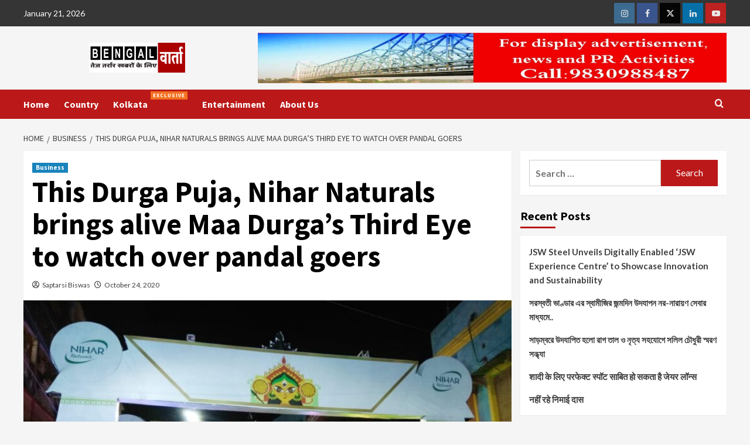

--- FILE ---
content_type: text/html; charset=UTF-8
request_url: https://bengalvarta.com/business/461/
body_size: 20480
content:
<!doctype html>
<html lang="en-US" prefix="og: https://ogp.me/ns#">
<head>
    <meta charset="UTF-8">
    <meta name="viewport" content="width=device-width, initial-scale=1">
    <link rel="profile" href="https://gmpg.org/xfn/11">
    
<!-- Search Engine Optimization by Rank Math - https://rankmath.com/ -->
<title>This Durga Puja, Nihar Naturals brings alive Maa Durga&#039;s Third Eye to watch over pandal goers bengalvarta.com</title>
<meta name="description" content="As Durga Puja, one of the most eagerly awaited festivals of great religious piety is here, Nihar Naturals is marking this auspicious festival with the launch"/>
<meta name="robots" content="follow, index, max-snippet:-1, max-video-preview:-1, max-image-preview:large"/>
<link rel="canonical" href="https://bengalvarta.com/business/461/" />
<meta property="og:locale" content="en_US" />
<meta property="og:type" content="article" />
<meta property="og:title" content="This Durga Puja, Nihar Naturals brings alive Maa Durga&#039;s Third Eye to watch over pandal goers bengalvarta.com" />
<meta property="og:description" content="As Durga Puja, one of the most eagerly awaited festivals of great religious piety is here, Nihar Naturals is marking this auspicious festival with the launch" />
<meta property="og:url" content="https://bengalvarta.com/business/461/" />
<meta property="og:site_name" content="bengalvarta.com" />
<meta property="article:tag" content="Durga Puja" />
<meta property="article:tag" content="Third Eye" />
<meta property="article:section" content="Business" />
<meta property="og:updated_time" content="2020-10-24T14:38:24+00:00" />
<meta property="og:image" content="https://bengalvarta.com/wp-content/uploads/2020/10/IMG-20201024-WA0143.jpg" />
<meta property="og:image:secure_url" content="https://bengalvarta.com/wp-content/uploads/2020/10/IMG-20201024-WA0143.jpg" />
<meta property="og:image:width" content="1040" />
<meta property="og:image:height" content="780" />
<meta property="og:image:alt" content="This Durga Puja, Nihar Naturals brings alive Maa Durga&#8217;s Third Eye to watch over pandal goers" />
<meta property="og:image:type" content="image/jpeg" />
<meta property="article:published_time" content="2020-10-24T14:38:21+00:00" />
<meta property="article:modified_time" content="2020-10-24T14:38:24+00:00" />
<meta name="twitter:card" content="summary_large_image" />
<meta name="twitter:title" content="This Durga Puja, Nihar Naturals brings alive Maa Durga&#039;s Third Eye to watch over pandal goers bengalvarta.com" />
<meta name="twitter:description" content="As Durga Puja, one of the most eagerly awaited festivals of great religious piety is here, Nihar Naturals is marking this auspicious festival with the launch" />
<meta name="twitter:image" content="https://bengalvarta.com/wp-content/uploads/2020/10/IMG-20201024-WA0143.jpg" />
<meta name="twitter:label1" content="Written by" />
<meta name="twitter:data1" content="Saptarsi Biswas" />
<meta name="twitter:label2" content="Time to read" />
<meta name="twitter:data2" content="4 minutes" />
<script type="application/ld+json" class="rank-math-schema">{"@context":"https://schema.org","@graph":[{"@type":["Person","Organization"],"@id":"https://bengalvarta.com/#person","name":"Saptarsi Biswas","logo":{"@type":"ImageObject","@id":"https://bengalvarta.com/#logo","url":"https://bengalvarta.com/wp-content/uploads/2023/11/cropped-logofinal.png","contentUrl":"https://bengalvarta.com/wp-content/uploads/2023/11/cropped-logofinal.png","caption":"bengalvarta.com","inLanguage":"en-US"},"image":{"@type":"ImageObject","@id":"https://secure.gravatar.com/avatar/11df50cf051e00442ceb761e08ea4467?s=96&amp;d=mm&amp;r=g","url":"https://secure.gravatar.com/avatar/11df50cf051e00442ceb761e08ea4467?s=96&amp;d=mm&amp;r=g","caption":"Saptarsi Biswas","inLanguage":"en-US"},"sameAs":["https://www.bengalvarta.com"]},{"@type":"WebSite","@id":"https://bengalvarta.com/#website","url":"https://bengalvarta.com","name":"bengalvarta.com","publisher":{"@id":"https://bengalvarta.com/#person"},"inLanguage":"en-US"},{"@type":"ImageObject","@id":"https://bengalvarta.com/wp-content/uploads/2020/10/IMG-20201024-WA0143.jpg","url":"https://bengalvarta.com/wp-content/uploads/2020/10/IMG-20201024-WA0143.jpg","width":"1040","height":"780","inLanguage":"en-US"},{"@type":"WebPage","@id":"https://bengalvarta.com/business/461/#webpage","url":"https://bengalvarta.com/business/461/","name":"This Durga Puja, Nihar Naturals brings alive Maa Durga&#039;s Third Eye to watch over pandal goers bengalvarta.com","datePublished":"2020-10-24T14:38:21+00:00","dateModified":"2020-10-24T14:38:24+00:00","isPartOf":{"@id":"https://bengalvarta.com/#website"},"primaryImageOfPage":{"@id":"https://bengalvarta.com/wp-content/uploads/2020/10/IMG-20201024-WA0143.jpg"},"inLanguage":"en-US"},{"@type":"Person","@id":"https://bengalvarta.com/author/saptarshi-biswas/","name":"Saptarsi Biswas","url":"https://bengalvarta.com/author/saptarshi-biswas/","image":{"@type":"ImageObject","@id":"https://secure.gravatar.com/avatar/11df50cf051e00442ceb761e08ea4467?s=96&amp;d=mm&amp;r=g","url":"https://secure.gravatar.com/avatar/11df50cf051e00442ceb761e08ea4467?s=96&amp;d=mm&amp;r=g","caption":"Saptarsi Biswas","inLanguage":"en-US"},"sameAs":["https://www.bengalvarta.com"]},{"@type":"BlogPosting","headline":"This Durga Puja, Nihar Naturals brings alive Maa Durga&#039;s Third Eye to watch over pandal goers","datePublished":"2020-10-24T14:38:21+00:00","dateModified":"2020-10-24T14:38:24+00:00","articleSection":"Business","author":{"@id":"https://bengalvarta.com/author/saptarshi-biswas/","name":"Saptarsi Biswas"},"publisher":{"@id":"https://bengalvarta.com/#person"},"description":"As Durga Puja, one of the most eagerly awaited festivals of great religious piety is here, Nihar Naturals is marking this auspicious festival with the launch","name":"This Durga Puja, Nihar Naturals brings alive Maa Durga&#039;s Third Eye to watch over pandal goers","@id":"https://bengalvarta.com/business/461/#richSnippet","isPartOf":{"@id":"https://bengalvarta.com/business/461/#webpage"},"image":{"@id":"https://bengalvarta.com/wp-content/uploads/2020/10/IMG-20201024-WA0143.jpg"},"inLanguage":"en-US","mainEntityOfPage":{"@id":"https://bengalvarta.com/business/461/#webpage"}}]}</script>
<!-- /Rank Math WordPress SEO plugin -->

<link rel='dns-prefetch' href='//fonts.googleapis.com' />
<link rel="alternate" type="application/rss+xml" title="bengalvarta.com &raquo; Feed" href="https://bengalvarta.com/feed/" />
<link rel="alternate" type="application/rss+xml" title="bengalvarta.com &raquo; Comments Feed" href="https://bengalvarta.com/comments/feed/" />
<script type="text/javascript">
/* <![CDATA[ */
window._wpemojiSettings = {"baseUrl":"https:\/\/s.w.org\/images\/core\/emoji\/15.0.3\/72x72\/","ext":".png","svgUrl":"https:\/\/s.w.org\/images\/core\/emoji\/15.0.3\/svg\/","svgExt":".svg","source":{"concatemoji":"https:\/\/bengalvarta.com\/wp-includes\/js\/wp-emoji-release.min.js?ver=6.5.7"}};
/*! This file is auto-generated */
!function(i,n){var o,s,e;function c(e){try{var t={supportTests:e,timestamp:(new Date).valueOf()};sessionStorage.setItem(o,JSON.stringify(t))}catch(e){}}function p(e,t,n){e.clearRect(0,0,e.canvas.width,e.canvas.height),e.fillText(t,0,0);var t=new Uint32Array(e.getImageData(0,0,e.canvas.width,e.canvas.height).data),r=(e.clearRect(0,0,e.canvas.width,e.canvas.height),e.fillText(n,0,0),new Uint32Array(e.getImageData(0,0,e.canvas.width,e.canvas.height).data));return t.every(function(e,t){return e===r[t]})}function u(e,t,n){switch(t){case"flag":return n(e,"\ud83c\udff3\ufe0f\u200d\u26a7\ufe0f","\ud83c\udff3\ufe0f\u200b\u26a7\ufe0f")?!1:!n(e,"\ud83c\uddfa\ud83c\uddf3","\ud83c\uddfa\u200b\ud83c\uddf3")&&!n(e,"\ud83c\udff4\udb40\udc67\udb40\udc62\udb40\udc65\udb40\udc6e\udb40\udc67\udb40\udc7f","\ud83c\udff4\u200b\udb40\udc67\u200b\udb40\udc62\u200b\udb40\udc65\u200b\udb40\udc6e\u200b\udb40\udc67\u200b\udb40\udc7f");case"emoji":return!n(e,"\ud83d\udc26\u200d\u2b1b","\ud83d\udc26\u200b\u2b1b")}return!1}function f(e,t,n){var r="undefined"!=typeof WorkerGlobalScope&&self instanceof WorkerGlobalScope?new OffscreenCanvas(300,150):i.createElement("canvas"),a=r.getContext("2d",{willReadFrequently:!0}),o=(a.textBaseline="top",a.font="600 32px Arial",{});return e.forEach(function(e){o[e]=t(a,e,n)}),o}function t(e){var t=i.createElement("script");t.src=e,t.defer=!0,i.head.appendChild(t)}"undefined"!=typeof Promise&&(o="wpEmojiSettingsSupports",s=["flag","emoji"],n.supports={everything:!0,everythingExceptFlag:!0},e=new Promise(function(e){i.addEventListener("DOMContentLoaded",e,{once:!0})}),new Promise(function(t){var n=function(){try{var e=JSON.parse(sessionStorage.getItem(o));if("object"==typeof e&&"number"==typeof e.timestamp&&(new Date).valueOf()<e.timestamp+604800&&"object"==typeof e.supportTests)return e.supportTests}catch(e){}return null}();if(!n){if("undefined"!=typeof Worker&&"undefined"!=typeof OffscreenCanvas&&"undefined"!=typeof URL&&URL.createObjectURL&&"undefined"!=typeof Blob)try{var e="postMessage("+f.toString()+"("+[JSON.stringify(s),u.toString(),p.toString()].join(",")+"));",r=new Blob([e],{type:"text/javascript"}),a=new Worker(URL.createObjectURL(r),{name:"wpTestEmojiSupports"});return void(a.onmessage=function(e){c(n=e.data),a.terminate(),t(n)})}catch(e){}c(n=f(s,u,p))}t(n)}).then(function(e){for(var t in e)n.supports[t]=e[t],n.supports.everything=n.supports.everything&&n.supports[t],"flag"!==t&&(n.supports.everythingExceptFlag=n.supports.everythingExceptFlag&&n.supports[t]);n.supports.everythingExceptFlag=n.supports.everythingExceptFlag&&!n.supports.flag,n.DOMReady=!1,n.readyCallback=function(){n.DOMReady=!0}}).then(function(){return e}).then(function(){var e;n.supports.everything||(n.readyCallback(),(e=n.source||{}).concatemoji?t(e.concatemoji):e.wpemoji&&e.twemoji&&(t(e.twemoji),t(e.wpemoji)))}))}((window,document),window._wpemojiSettings);
/* ]]> */
</script>
<style id='wp-emoji-styles-inline-css' type='text/css'>

	img.wp-smiley, img.emoji {
		display: inline !important;
		border: none !important;
		box-shadow: none !important;
		height: 1em !important;
		width: 1em !important;
		margin: 0 0.07em !important;
		vertical-align: -0.1em !important;
		background: none !important;
		padding: 0 !important;
	}
</style>
<link rel='stylesheet' id='wp-block-library-css' href='https://bengalvarta.com/wp-includes/css/dist/block-library/style.min.css?ver=6.5.7' type='text/css' media='all' />
<style id='wp-block-library-theme-inline-css' type='text/css'>
.wp-block-audio figcaption{color:#555;font-size:13px;text-align:center}.is-dark-theme .wp-block-audio figcaption{color:#ffffffa6}.wp-block-audio{margin:0 0 1em}.wp-block-code{border:1px solid #ccc;border-radius:4px;font-family:Menlo,Consolas,monaco,monospace;padding:.8em 1em}.wp-block-embed figcaption{color:#555;font-size:13px;text-align:center}.is-dark-theme .wp-block-embed figcaption{color:#ffffffa6}.wp-block-embed{margin:0 0 1em}.blocks-gallery-caption{color:#555;font-size:13px;text-align:center}.is-dark-theme .blocks-gallery-caption{color:#ffffffa6}.wp-block-image figcaption{color:#555;font-size:13px;text-align:center}.is-dark-theme .wp-block-image figcaption{color:#ffffffa6}.wp-block-image{margin:0 0 1em}.wp-block-pullquote{border-bottom:4px solid;border-top:4px solid;color:currentColor;margin-bottom:1.75em}.wp-block-pullquote cite,.wp-block-pullquote footer,.wp-block-pullquote__citation{color:currentColor;font-size:.8125em;font-style:normal;text-transform:uppercase}.wp-block-quote{border-left:.25em solid;margin:0 0 1.75em;padding-left:1em}.wp-block-quote cite,.wp-block-quote footer{color:currentColor;font-size:.8125em;font-style:normal;position:relative}.wp-block-quote.has-text-align-right{border-left:none;border-right:.25em solid;padding-left:0;padding-right:1em}.wp-block-quote.has-text-align-center{border:none;padding-left:0}.wp-block-quote.is-large,.wp-block-quote.is-style-large,.wp-block-quote.is-style-plain{border:none}.wp-block-search .wp-block-search__label{font-weight:700}.wp-block-search__button{border:1px solid #ccc;padding:.375em .625em}:where(.wp-block-group.has-background){padding:1.25em 2.375em}.wp-block-separator.has-css-opacity{opacity:.4}.wp-block-separator{border:none;border-bottom:2px solid;margin-left:auto;margin-right:auto}.wp-block-separator.has-alpha-channel-opacity{opacity:1}.wp-block-separator:not(.is-style-wide):not(.is-style-dots){width:100px}.wp-block-separator.has-background:not(.is-style-dots){border-bottom:none;height:1px}.wp-block-separator.has-background:not(.is-style-wide):not(.is-style-dots){height:2px}.wp-block-table{margin:0 0 1em}.wp-block-table td,.wp-block-table th{word-break:normal}.wp-block-table figcaption{color:#555;font-size:13px;text-align:center}.is-dark-theme .wp-block-table figcaption{color:#ffffffa6}.wp-block-video figcaption{color:#555;font-size:13px;text-align:center}.is-dark-theme .wp-block-video figcaption{color:#ffffffa6}.wp-block-video{margin:0 0 1em}.wp-block-template-part.has-background{margin-bottom:0;margin-top:0;padding:1.25em 2.375em}
</style>
<style id='rank-math-toc-block-style-inline-css' type='text/css'>
.wp-block-rank-math-toc-block nav ol{counter-reset:item}.wp-block-rank-math-toc-block nav ol li{display:block}.wp-block-rank-math-toc-block nav ol li:before{content:counters(item, ".") ". ";counter-increment:item}

</style>
<style id='classic-theme-styles-inline-css' type='text/css'>
/*! This file is auto-generated */
.wp-block-button__link{color:#fff;background-color:#32373c;border-radius:9999px;box-shadow:none;text-decoration:none;padding:calc(.667em + 2px) calc(1.333em + 2px);font-size:1.125em}.wp-block-file__button{background:#32373c;color:#fff;text-decoration:none}
</style>
<style id='global-styles-inline-css' type='text/css'>
body{--wp--preset--color--black: #000000;--wp--preset--color--cyan-bluish-gray: #abb8c3;--wp--preset--color--white: #ffffff;--wp--preset--color--pale-pink: #f78da7;--wp--preset--color--vivid-red: #cf2e2e;--wp--preset--color--luminous-vivid-orange: #ff6900;--wp--preset--color--luminous-vivid-amber: #fcb900;--wp--preset--color--light-green-cyan: #7bdcb5;--wp--preset--color--vivid-green-cyan: #00d084;--wp--preset--color--pale-cyan-blue: #8ed1fc;--wp--preset--color--vivid-cyan-blue: #0693e3;--wp--preset--color--vivid-purple: #9b51e0;--wp--preset--gradient--vivid-cyan-blue-to-vivid-purple: linear-gradient(135deg,rgba(6,147,227,1) 0%,rgb(155,81,224) 100%);--wp--preset--gradient--light-green-cyan-to-vivid-green-cyan: linear-gradient(135deg,rgb(122,220,180) 0%,rgb(0,208,130) 100%);--wp--preset--gradient--luminous-vivid-amber-to-luminous-vivid-orange: linear-gradient(135deg,rgba(252,185,0,1) 0%,rgba(255,105,0,1) 100%);--wp--preset--gradient--luminous-vivid-orange-to-vivid-red: linear-gradient(135deg,rgba(255,105,0,1) 0%,rgb(207,46,46) 100%);--wp--preset--gradient--very-light-gray-to-cyan-bluish-gray: linear-gradient(135deg,rgb(238,238,238) 0%,rgb(169,184,195) 100%);--wp--preset--gradient--cool-to-warm-spectrum: linear-gradient(135deg,rgb(74,234,220) 0%,rgb(151,120,209) 20%,rgb(207,42,186) 40%,rgb(238,44,130) 60%,rgb(251,105,98) 80%,rgb(254,248,76) 100%);--wp--preset--gradient--blush-light-purple: linear-gradient(135deg,rgb(255,206,236) 0%,rgb(152,150,240) 100%);--wp--preset--gradient--blush-bordeaux: linear-gradient(135deg,rgb(254,205,165) 0%,rgb(254,45,45) 50%,rgb(107,0,62) 100%);--wp--preset--gradient--luminous-dusk: linear-gradient(135deg,rgb(255,203,112) 0%,rgb(199,81,192) 50%,rgb(65,88,208) 100%);--wp--preset--gradient--pale-ocean: linear-gradient(135deg,rgb(255,245,203) 0%,rgb(182,227,212) 50%,rgb(51,167,181) 100%);--wp--preset--gradient--electric-grass: linear-gradient(135deg,rgb(202,248,128) 0%,rgb(113,206,126) 100%);--wp--preset--gradient--midnight: linear-gradient(135deg,rgb(2,3,129) 0%,rgb(40,116,252) 100%);--wp--preset--font-size--small: 13px;--wp--preset--font-size--medium: 20px;--wp--preset--font-size--large: 36px;--wp--preset--font-size--x-large: 42px;--wp--preset--spacing--20: 0.44rem;--wp--preset--spacing--30: 0.67rem;--wp--preset--spacing--40: 1rem;--wp--preset--spacing--50: 1.5rem;--wp--preset--spacing--60: 2.25rem;--wp--preset--spacing--70: 3.38rem;--wp--preset--spacing--80: 5.06rem;--wp--preset--shadow--natural: 6px 6px 9px rgba(0, 0, 0, 0.2);--wp--preset--shadow--deep: 12px 12px 50px rgba(0, 0, 0, 0.4);--wp--preset--shadow--sharp: 6px 6px 0px rgba(0, 0, 0, 0.2);--wp--preset--shadow--outlined: 6px 6px 0px -3px rgba(255, 255, 255, 1), 6px 6px rgba(0, 0, 0, 1);--wp--preset--shadow--crisp: 6px 6px 0px rgba(0, 0, 0, 1);}:where(body .is-layout-flow)  > :first-child:first-child{margin-block-start: 0;}:where(body .is-layout-flow)  > :last-child:last-child{margin-block-end: 0;}:where(body .is-layout-flow)  > *{margin-block-start: 24px;margin-block-end: 0;}:where(body .is-layout-constrained)  > :first-child:first-child{margin-block-start: 0;}:where(body .is-layout-constrained)  > :last-child:last-child{margin-block-end: 0;}:where(body .is-layout-constrained)  > *{margin-block-start: 24px;margin-block-end: 0;}:where(body .is-layout-flex) {gap: 24px;}:where(body .is-layout-grid) {gap: 24px;}body .is-layout-flex{display: flex;}body .is-layout-flex{flex-wrap: wrap;align-items: center;}body .is-layout-flex > *{margin: 0;}body .is-layout-grid{display: grid;}body .is-layout-grid > *{margin: 0;}.has-black-color{color: var(--wp--preset--color--black) !important;}.has-cyan-bluish-gray-color{color: var(--wp--preset--color--cyan-bluish-gray) !important;}.has-white-color{color: var(--wp--preset--color--white) !important;}.has-pale-pink-color{color: var(--wp--preset--color--pale-pink) !important;}.has-vivid-red-color{color: var(--wp--preset--color--vivid-red) !important;}.has-luminous-vivid-orange-color{color: var(--wp--preset--color--luminous-vivid-orange) !important;}.has-luminous-vivid-amber-color{color: var(--wp--preset--color--luminous-vivid-amber) !important;}.has-light-green-cyan-color{color: var(--wp--preset--color--light-green-cyan) !important;}.has-vivid-green-cyan-color{color: var(--wp--preset--color--vivid-green-cyan) !important;}.has-pale-cyan-blue-color{color: var(--wp--preset--color--pale-cyan-blue) !important;}.has-vivid-cyan-blue-color{color: var(--wp--preset--color--vivid-cyan-blue) !important;}.has-vivid-purple-color{color: var(--wp--preset--color--vivid-purple) !important;}.has-black-background-color{background-color: var(--wp--preset--color--black) !important;}.has-cyan-bluish-gray-background-color{background-color: var(--wp--preset--color--cyan-bluish-gray) !important;}.has-white-background-color{background-color: var(--wp--preset--color--white) !important;}.has-pale-pink-background-color{background-color: var(--wp--preset--color--pale-pink) !important;}.has-vivid-red-background-color{background-color: var(--wp--preset--color--vivid-red) !important;}.has-luminous-vivid-orange-background-color{background-color: var(--wp--preset--color--luminous-vivid-orange) !important;}.has-luminous-vivid-amber-background-color{background-color: var(--wp--preset--color--luminous-vivid-amber) !important;}.has-light-green-cyan-background-color{background-color: var(--wp--preset--color--light-green-cyan) !important;}.has-vivid-green-cyan-background-color{background-color: var(--wp--preset--color--vivid-green-cyan) !important;}.has-pale-cyan-blue-background-color{background-color: var(--wp--preset--color--pale-cyan-blue) !important;}.has-vivid-cyan-blue-background-color{background-color: var(--wp--preset--color--vivid-cyan-blue) !important;}.has-vivid-purple-background-color{background-color: var(--wp--preset--color--vivid-purple) !important;}.has-black-border-color{border-color: var(--wp--preset--color--black) !important;}.has-cyan-bluish-gray-border-color{border-color: var(--wp--preset--color--cyan-bluish-gray) !important;}.has-white-border-color{border-color: var(--wp--preset--color--white) !important;}.has-pale-pink-border-color{border-color: var(--wp--preset--color--pale-pink) !important;}.has-vivid-red-border-color{border-color: var(--wp--preset--color--vivid-red) !important;}.has-luminous-vivid-orange-border-color{border-color: var(--wp--preset--color--luminous-vivid-orange) !important;}.has-luminous-vivid-amber-border-color{border-color: var(--wp--preset--color--luminous-vivid-amber) !important;}.has-light-green-cyan-border-color{border-color: var(--wp--preset--color--light-green-cyan) !important;}.has-vivid-green-cyan-border-color{border-color: var(--wp--preset--color--vivid-green-cyan) !important;}.has-pale-cyan-blue-border-color{border-color: var(--wp--preset--color--pale-cyan-blue) !important;}.has-vivid-cyan-blue-border-color{border-color: var(--wp--preset--color--vivid-cyan-blue) !important;}.has-vivid-purple-border-color{border-color: var(--wp--preset--color--vivid-purple) !important;}.has-vivid-cyan-blue-to-vivid-purple-gradient-background{background: var(--wp--preset--gradient--vivid-cyan-blue-to-vivid-purple) !important;}.has-light-green-cyan-to-vivid-green-cyan-gradient-background{background: var(--wp--preset--gradient--light-green-cyan-to-vivid-green-cyan) !important;}.has-luminous-vivid-amber-to-luminous-vivid-orange-gradient-background{background: var(--wp--preset--gradient--luminous-vivid-amber-to-luminous-vivid-orange) !important;}.has-luminous-vivid-orange-to-vivid-red-gradient-background{background: var(--wp--preset--gradient--luminous-vivid-orange-to-vivid-red) !important;}.has-very-light-gray-to-cyan-bluish-gray-gradient-background{background: var(--wp--preset--gradient--very-light-gray-to-cyan-bluish-gray) !important;}.has-cool-to-warm-spectrum-gradient-background{background: var(--wp--preset--gradient--cool-to-warm-spectrum) !important;}.has-blush-light-purple-gradient-background{background: var(--wp--preset--gradient--blush-light-purple) !important;}.has-blush-bordeaux-gradient-background{background: var(--wp--preset--gradient--blush-bordeaux) !important;}.has-luminous-dusk-gradient-background{background: var(--wp--preset--gradient--luminous-dusk) !important;}.has-pale-ocean-gradient-background{background: var(--wp--preset--gradient--pale-ocean) !important;}.has-electric-grass-gradient-background{background: var(--wp--preset--gradient--electric-grass) !important;}.has-midnight-gradient-background{background: var(--wp--preset--gradient--midnight) !important;}.has-small-font-size{font-size: var(--wp--preset--font-size--small) !important;}.has-medium-font-size{font-size: var(--wp--preset--font-size--medium) !important;}.has-large-font-size{font-size: var(--wp--preset--font-size--large) !important;}.has-x-large-font-size{font-size: var(--wp--preset--font-size--x-large) !important;}
.wp-block-navigation a:where(:not(.wp-element-button)){color: inherit;}
.wp-block-pullquote{font-size: 1.5em;line-height: 1.6;}
</style>
<link rel='stylesheet' id='covernews-icons-css' href='https://bengalvarta.com/wp-content/themes/covernews/assets/icons/style.css?ver=6.5.7' type='text/css' media='all' />
<link rel='stylesheet' id='bootstrap-css' href='https://bengalvarta.com/wp-content/themes/covernews/assets/bootstrap/css/bootstrap.min.css?ver=6.5.7' type='text/css' media='all' />
<link rel='stylesheet' id='covernews-google-fonts-css' href='https://fonts.googleapis.com/css?family=Source%20Sans%20Pro:400,700|Lato:400,700&#038;subset=latin,latin-ext' type='text/css' media='all' />
<link rel='stylesheet' id='covernews-style-css' href='https://bengalvarta.com/wp-content/themes/covernews/style.min.css?ver=4.5.12' type='text/css' media='all' />
<link rel='stylesheet' id='heateor_sss_frontend_css-css' href='https://bengalvarta.com/wp-content/plugins/sassy-social-share/public/css/sassy-social-share-public.css?ver=3.3.63' type='text/css' media='all' />
<style id='heateor_sss_frontend_css-inline-css' type='text/css'>
.heateor_sss_button_instagram span.heateor_sss_svg,a.heateor_sss_instagram span.heateor_sss_svg{background:radial-gradient(circle at 30% 107%,#fdf497 0,#fdf497 5%,#fd5949 45%,#d6249f 60%,#285aeb 90%)}.heateor_sss_horizontal_sharing .heateor_sss_svg,.heateor_sss_standard_follow_icons_container .heateor_sss_svg{color:#fff;border-width:0px;border-style:solid;border-color:transparent}.heateor_sss_horizontal_sharing .heateorSssTCBackground{color:#666}.heateor_sss_horizontal_sharing span.heateor_sss_svg:hover,.heateor_sss_standard_follow_icons_container span.heateor_sss_svg:hover{border-color:transparent;}.heateor_sss_vertical_sharing span.heateor_sss_svg,.heateor_sss_floating_follow_icons_container span.heateor_sss_svg{color:#fff;border-width:0px;border-style:solid;border-color:transparent;}.heateor_sss_vertical_sharing .heateorSssTCBackground{color:#666;}.heateor_sss_vertical_sharing span.heateor_sss_svg:hover,.heateor_sss_floating_follow_icons_container span.heateor_sss_svg:hover{border-color:transparent;}@media screen and (max-width:783px) {.heateor_sss_vertical_sharing{display:none!important}}
</style>
<script type="text/javascript" src="https://bengalvarta.com/wp-includes/js/jquery/jquery.min.js?ver=3.7.1" id="jquery-core-js"></script>
<script type="text/javascript" src="https://bengalvarta.com/wp-includes/js/jquery/jquery-migrate.min.js?ver=3.4.1" id="jquery-migrate-js"></script>
<link rel="https://api.w.org/" href="https://bengalvarta.com/wp-json/" /><link rel="alternate" type="application/json" href="https://bengalvarta.com/wp-json/wp/v2/posts/461" /><link rel="EditURI" type="application/rsd+xml" title="RSD" href="https://bengalvarta.com/xmlrpc.php?rsd" />
<meta name="generator" content="WordPress 6.5.7" />
<link rel='shortlink' href='https://bengalvarta.com/?p=461' />
<link rel="alternate" type="application/json+oembed" href="https://bengalvarta.com/wp-json/oembed/1.0/embed?url=https%3A%2F%2Fbengalvarta.com%2Fbusiness%2F461%2F" />
<link rel="alternate" type="text/xml+oembed" href="https://bengalvarta.com/wp-json/oembed/1.0/embed?url=https%3A%2F%2Fbengalvarta.com%2Fbusiness%2F461%2F&#038;format=xml" />
        <style type="text/css">
                        .site-title,
            .site-description {
                position: absolute;
                clip: rect(1px, 1px, 1px, 1px);
                display: none;
            }

                    @media (min-width: 768px){
            .elementor-default .elementor-section.elementor-section-full_width > .elementor-container,
            .elementor-page .elementor-section.elementor-section-full_width > .elementor-container,
            .elementor-default .elementor-section.elementor-section-boxed > .elementor-container,
            .elementor-page .elementor-section.elementor-section-boxed > .elementor-container {
                max-width: 730px;
            }
        }
        @media (min-width: 992px){
            .elementor-default .elementor-section.elementor-section-full_width > .elementor-container,
            .elementor-page .elementor-section.elementor-section-full_width > .elementor-container,
            .elementor-default .elementor-section.elementor-section-boxed > .elementor-container,
            .elementor-page .elementor-section.elementor-section-boxed > .elementor-container {
                max-width: 950px;
            }
        }
        @media only screen and (min-width: 1401px){
            .elementor-default .elementor-section.elementor-section-full_width > .elementor-container,
            .elementor-page .elementor-section.elementor-section-full_width > .elementor-container,
            .elementor-default .elementor-section.elementor-section-boxed > .elementor-container,
            .elementor-page .elementor-section.elementor-section-boxed > .elementor-container {
                max-width: 1180px;
            }
        }
        @media only screen and (min-width: 1200px) and (max-width: 1400px){
            .elementor-default .elementor-section.elementor-section-full_width > .elementor-container,
            .elementor-page .elementor-section.elementor-section-full_width > .elementor-container,
            .elementor-default .elementor-section.elementor-section-boxed > .elementor-container,
            .elementor-page .elementor-section.elementor-section-boxed > .elementor-container {
                max-width: 1160px;
            }
        }
        @media (min-width: 1680px){            
            .elementor-default .elementor-section.elementor-section-full_width > .elementor-container,
            .elementor-page .elementor-section.elementor-section-full_width > .elementor-container,
            .elementor-default .elementor-section.elementor-section-boxed > .elementor-container,
            .elementor-page .elementor-section.elementor-section-boxed > .elementor-container {
                max-width: 1580px;
            }
        }
        
        .align-content-left .elementor-section-stretched,
        .align-content-right .elementor-section-stretched {
            max-width: 100%;
            left: 0 !important;
        }


        </style>
        <style type="text/css" id="custom-background-css">
body.custom-background { background-color: #f5f5f5; }
</style>
	<link rel="icon" href="https://bengalvarta.com/wp-content/uploads/2023/12/cropped-BENGALVARTA-FAB-32x32.png" sizes="32x32" />
<link rel="icon" href="https://bengalvarta.com/wp-content/uploads/2023/12/cropped-BENGALVARTA-FAB-192x192.png" sizes="192x192" />
<link rel="apple-touch-icon" href="https://bengalvarta.com/wp-content/uploads/2023/12/cropped-BENGALVARTA-FAB-180x180.png" />
<meta name="msapplication-TileImage" content="https://bengalvarta.com/wp-content/uploads/2023/12/cropped-BENGALVARTA-FAB-270x270.png" />
		<style type="text/css" id="wp-custom-css">
			.main-navigation .menu-item-has-children .menu-description {
	left: calc(100% - 0px);
}
.main-navigation .menu-description {
	position: relative;
	top: -12px;
	background-color: #f47021;
	text-transform: uppercase;
	font-size: 9px;
	padding: 2px 4px;
	line-height: 10px;
	color: #fff;
	z-index: 1;
}
data-bg,
.primary-color {
	border-radius: 6px;
}
.masthead-banner {
	padding: 1px 0;
}
.data-bg .data-bg-hover .data-bg-categorised {
	background-size: 100% 100%;
	background-repeat: no-repeat;
}
.main-slider .data-bg-slide {
  background-size: 100% 100%;
}		</style>
		</head>

<body class="post-template-default single single-post postid-461 single-format-standard custom-background wp-custom-logo wp-embed-responsive default-content-layout scrollup-sticky-header aft-sticky-header aft-sticky-sidebar default aft-main-banner-slider-editors-picks-trending single-content-mode-default header-image-default align-content-left aft-and">

    <div id="af-preloader">
        <div id="loader-wrapper">
            <div id="loader"></div>
        </div>
    </div>

<div id="page" class="site">
    <a class="skip-link screen-reader-text" href="#content">Skip to content</a>

<div class="header-layout-1">
            <div class="top-masthead">

            <div class="container">
                <div class="row">
                                            <div class="col-xs-12 col-sm-12 col-md-8 device-center">
                                                            <span class="topbar-date">
                                    January 21, 2026                                </span>

                            
                                                    </div>
                                                                <div class="col-xs-12 col-sm-12 col-md-4 pull-right">
                            <div class="social-navigation"><ul id="social-menu" class="menu"><li id="menu-item-47" class="menu-item menu-item-type-custom menu-item-object-custom menu-item-47"><a href="https://instagram.com/afthemes"><span class="screen-reader-text">Instagram</span></a></li>
<li id="menu-item-44" class="menu-item menu-item-type-custom menu-item-object-custom menu-item-44"><a href="https://facebook.com/afthemes"><span class="screen-reader-text">Facebook</span></a></li>
<li id="menu-item-45" class="menu-item menu-item-type-custom menu-item-object-custom menu-item-45"><a href="https://twitter.com/afthemes"><span class="screen-reader-text">Twitter</span></a></li>
<li id="menu-item-48" class="menu-item menu-item-type-custom menu-item-object-custom menu-item-48"><a href="https://linkedin.com/afthemes"><span class="screen-reader-text">Linkedin</span></a></li>
<li id="menu-item-46" class="menu-item menu-item-type-custom menu-item-object-custom menu-item-46"><a href="https://youtube.com/afthemes"><span class="screen-reader-text">Youtube</span></a></li>
</ul></div>                        </div>
                                    </div>
            </div>
        </div> <!--    Topbar Ends-->
        <header id="masthead" class="site-header">
                <div class="masthead-banner " data-background="">
            <div class="container">
                <div class="row">
                    <div class="col-md-4">
                        <div class="site-branding">
                            <a href="https://bengalvarta.com/" class="custom-logo-link" rel="home"><img width="5046" height="664" src="https://bengalvarta.com/wp-content/uploads/2023/12/cropped-BENGAL-VARTA-logo.png" class="custom-logo" alt="bengalvarta.com" decoding="async" fetchpriority="high" srcset="https://bengalvarta.com/wp-content/uploads/2023/12/cropped-BENGAL-VARTA-logo.png 5046w, https://bengalvarta.com/wp-content/uploads/2023/12/cropped-BENGAL-VARTA-logo-300x39.png 300w, https://bengalvarta.com/wp-content/uploads/2023/12/cropped-BENGAL-VARTA-logo-1024x135.png 1024w, https://bengalvarta.com/wp-content/uploads/2023/12/cropped-BENGAL-VARTA-logo-150x20.png 150w, https://bengalvarta.com/wp-content/uploads/2023/12/cropped-BENGAL-VARTA-logo-768x101.png 768w, https://bengalvarta.com/wp-content/uploads/2023/12/cropped-BENGAL-VARTA-logo-1536x202.png 1536w, https://bengalvarta.com/wp-content/uploads/2023/12/cropped-BENGAL-VARTA-logo-2048x269.png 2048w" sizes="(max-width: 5046px) 100vw, 5046px" /></a>                                <p class="site-title font-family-1">
                                    <a href="https://bengalvarta.com/" rel="home">bengalvarta.com</a>
                                </p>
                            
                                                            <p class="site-description">News portal in Bengal, Online News Portal India, Breaking News West Bengal, News portal Bengal, Top Headlines of West Bengal – Breaking News – Bengal , Kolkata , India</p>
                                                    </div>
                    </div>
                    <div class="col-md-8">
                                    <div class="banner-promotions-wrapper">
                                    <div class="promotion-section">
                        <a href="#" target="_blank">
                            <img width="2521" height="271" src="https://bengalvarta.com/wp-content/uploads/2020/10/cropped-banner-05-scaled-1.jpg" class="attachment-full size-full" alt="" decoding="async" srcset="https://bengalvarta.com/wp-content/uploads/2020/10/cropped-banner-05-scaled-1.jpg 2521w, https://bengalvarta.com/wp-content/uploads/2020/10/cropped-banner-05-scaled-1-300x32.jpg 300w, https://bengalvarta.com/wp-content/uploads/2020/10/cropped-banner-05-scaled-1-1024x110.jpg 1024w, https://bengalvarta.com/wp-content/uploads/2020/10/cropped-banner-05-scaled-1-768x83.jpg 768w, https://bengalvarta.com/wp-content/uploads/2020/10/cropped-banner-05-scaled-1-1536x165.jpg 1536w, https://bengalvarta.com/wp-content/uploads/2020/10/cropped-banner-05-scaled-1-2048x220.jpg 2048w" sizes="(max-width: 2521px) 100vw, 2521px" />                        </a>
                    </div>
                                
            </div>
            <!-- Trending line END -->
                                </div>
                </div>
            </div>
        </div>
        <nav id="site-navigation" class="main-navigation">
            <div class="container">
                <div class="row">
                    <div class="kol-12">
                        <div class="navigation-container">

                            <div class="main-navigation-container-items-wrapper">

                                <span class="toggle-menu" aria-controls="primary-menu" aria-expanded="false">
                                    <a href="javascript:void(0)" class="aft-void-menu">
                                        <span class="screen-reader-text">Primary Menu</span>
                                        <i class="ham"></i>
                                    </a>
                                </span>
                                <span class="af-mobile-site-title-wrap">
                                    <a href="https://bengalvarta.com/" class="custom-logo-link" rel="home"><img width="5046" height="664" src="https://bengalvarta.com/wp-content/uploads/2023/12/cropped-BENGAL-VARTA-logo.png" class="custom-logo" alt="bengalvarta.com" decoding="async" srcset="https://bengalvarta.com/wp-content/uploads/2023/12/cropped-BENGAL-VARTA-logo.png 5046w, https://bengalvarta.com/wp-content/uploads/2023/12/cropped-BENGAL-VARTA-logo-300x39.png 300w, https://bengalvarta.com/wp-content/uploads/2023/12/cropped-BENGAL-VARTA-logo-1024x135.png 1024w, https://bengalvarta.com/wp-content/uploads/2023/12/cropped-BENGAL-VARTA-logo-150x20.png 150w, https://bengalvarta.com/wp-content/uploads/2023/12/cropped-BENGAL-VARTA-logo-768x101.png 768w, https://bengalvarta.com/wp-content/uploads/2023/12/cropped-BENGAL-VARTA-logo-1536x202.png 1536w, https://bengalvarta.com/wp-content/uploads/2023/12/cropped-BENGAL-VARTA-logo-2048x269.png 2048w" sizes="(max-width: 5046px) 100vw, 5046px" /></a>                                    <p class="site-title font-family-1">
                                        <a href="https://bengalvarta.com/" rel="home">bengalvarta.com</a>
                                    </p>
                                </span>
                                <div class="menu main-menu"><ul id="primary-menu" class="menu"><li id="menu-item-91" class="menu-item menu-item-type-custom menu-item-object-custom menu-item-91"><a href="http://www.bengalvarta.com">Home</a></li>
<li id="menu-item-61" class="menu-item menu-item-type-taxonomy menu-item-object-category menu-item-61"><a href="https://bengalvarta.com/category/world/country/">Country</a></li>
<li id="menu-item-60" class="menu-item menu-item-type-taxonomy menu-item-object-category menu-item-60"><a href="https://bengalvarta.com/category/state/kolkata/">Kolkata<span class="menu-description">Exclusive</span></a></li>
<li id="menu-item-64" class="menu-item menu-item-type-taxonomy menu-item-object-category menu-item-64"><a href="https://bengalvarta.com/category/entertainment/">Entertainment</a></li>
<li id="menu-item-278" class="menu-item menu-item-type-post_type menu-item-object-page menu-item-278"><a href="https://bengalvarta.com/about-us/">About Us</a></li>
</ul></div>                            </div>
                            <div class="cart-search">

                                <div class="af-search-wrap">
                                    <div class="search-overlay">
                                        <a href="#" title="Search" class="search-icon">
                                            <i class="fa fa-search"></i>
                                        </a>
                                        <div class="af-search-form">
                                            <form role="search" method="get" class="search-form" action="https://bengalvarta.com/">
				<label>
					<span class="screen-reader-text">Search for:</span>
					<input type="search" class="search-field" placeholder="Search &hellip;" value="" name="s" />
				</label>
				<input type="submit" class="search-submit" value="Search" />
			</form>                                        </div>
                                    </div>
                                </div>
                            </div>


                        </div>
                    </div>
                </div>
            </div>
        </nav>
    </header>
</div>

    <div id="content" class="container">
        <div class="em-breadcrumbs font-family-1 covernews-breadcrumbs">
            <div class="row">
                <div role="navigation" aria-label="Breadcrumbs" class="breadcrumb-trail breadcrumbs" itemprop="breadcrumb"><ul class="trail-items" itemscope itemtype="http://schema.org/BreadcrumbList"><meta name="numberOfItems" content="3" /><meta name="itemListOrder" content="Ascending" /><li itemprop="itemListElement" itemscope itemtype="http://schema.org/ListItem" class="trail-item trail-begin"><a href="https://bengalvarta.com/" rel="home" itemprop="item"><span itemprop="name">Home</span></a><meta itemprop="position" content="1" /></li><li itemprop="itemListElement" itemscope itemtype="http://schema.org/ListItem" class="trail-item"><a href="https://bengalvarta.com/category/business/" itemprop="item"><span itemprop="name">Business</span></a><meta itemprop="position" content="2" /></li><li itemprop="itemListElement" itemscope itemtype="http://schema.org/ListItem" class="trail-item trail-end"><a href="https://bengalvarta.com/business/461/" itemprop="item"><span itemprop="name">This Durga Puja, Nihar Naturals brings alive Maa Durga&#8217;s Third Eye to watch over pandal goers</span></a><meta itemprop="position" content="3" /></li></ul></div>            </div>
        </div>
                <div class="section-block-upper row">
                <div id="primary" class="content-area">
                    <main id="main" class="site-main">

                                                    <article id="post-461" class="af-single-article post-461 post type-post status-publish format-standard has-post-thumbnail hentry category-business tag-durga-puja tag-third-eye">
                                <div class="entry-content-wrap">
                                    <header class="entry-header">

    <div class="header-details-wrapper">
        <div class="entry-header-details">
                            <div class="figure-categories figure-categories-bg">
                                        <ul class="cat-links"><li class="meta-category">
                             <a class="covernews-categories category-color-3" href="https://bengalvarta.com/category/business/" alt="View all posts in Business"> 
                                 Business
                             </a>
                        </li></ul>                </div>
                        <h1 class="entry-title">This Durga Puja, Nihar Naturals brings alive Maa Durga&#8217;s Third Eye to watch over pandal goers</h1>
            
                
        <span class="author-links">
           
                            
                <span class="item-metadata posts-author">
                <i class="far fa-user-circle"></i>
                                <a href="https://bengalvarta.com/author/saptarshi-biswas/">
                    Saptarsi Biswas                </a>
                       </span>
                         <span class="item-metadata posts-date">
    <i class="far fa-clock"></i>
    <a href="https://bengalvarta.com/date/2020/10/"> 
        October 24, 2020        </a>
</span>
                </span>
                        

                    </div>
    </div>

        <div class="aft-post-thumbnail-wrapper">    
                    <div class="post-thumbnail full-width-image">
                    <img width="640" height="480" src="https://bengalvarta.com/wp-content/uploads/2020/10/IMG-20201024-WA0143-1024x768.jpg" class="attachment-large size-large wp-post-image" alt="" decoding="async" srcset="https://bengalvarta.com/wp-content/uploads/2020/10/IMG-20201024-WA0143-1024x768.jpg 1024w, https://bengalvarta.com/wp-content/uploads/2020/10/IMG-20201024-WA0143-300x225.jpg 300w, https://bengalvarta.com/wp-content/uploads/2020/10/IMG-20201024-WA0143-150x113.jpg 150w, https://bengalvarta.com/wp-content/uploads/2020/10/IMG-20201024-WA0143-768x576.jpg 768w, https://bengalvarta.com/wp-content/uploads/2020/10/IMG-20201024-WA0143-936x702.jpg 936w, https://bengalvarta.com/wp-content/uploads/2020/10/IMG-20201024-WA0143-507x380.jpg 507w, https://bengalvarta.com/wp-content/uploads/2020/10/IMG-20201024-WA0143-600x450.jpg 600w, https://bengalvarta.com/wp-content/uploads/2020/10/IMG-20201024-WA0143.jpg 1040w" sizes="(max-width: 640px) 100vw, 640px" />                </div>
            
                </div>
    </header><!-- .entry-header -->                                    

    <div class="entry-content">
        <div class='heateorSssClear'></div><div  class='heateor_sss_sharing_container heateor_sss_horizontal_sharing' data-heateor-sss-href='https://bengalvarta.com/business/461/'><div class='heateor_sss_sharing_title' style="font-weight:bold" >Spread the love</div><div class="heateor_sss_sharing_ul"><a aria-label="Facebook" class="heateor_sss_facebook" href="https://www.facebook.com/sharer/sharer.php?u=https%3A%2F%2Fbengalvarta.com%2Fbusiness%2F461%2F" title="Facebook" rel="nofollow noopener" target="_blank" style="font-size:32px!important;box-shadow:none;display:inline-block;vertical-align:middle"><span class="heateor_sss_svg" style="background-color:#0765FE;width:35px;height:35px;border-radius:999px;display:inline-block;opacity:1;float:left;font-size:32px;box-shadow:none;display:inline-block;font-size:16px;padding:0 4px;vertical-align:middle;background-repeat:repeat;overflow:hidden;padding:0;cursor:pointer;box-sizing:content-box"><svg style="display:block;border-radius:999px;" focusable="false" aria-hidden="true" xmlns="http://www.w3.org/2000/svg" width="100%" height="100%" viewBox="0 0 32 32"><path fill="#fff" d="M28 16c0-6.627-5.373-12-12-12S4 9.373 4 16c0 5.628 3.875 10.35 9.101 11.647v-7.98h-2.474V16H13.1v-1.58c0-4.085 1.849-5.978 5.859-5.978.76 0 2.072.15 2.608.298v3.325c-.283-.03-.775-.045-1.386-.045-1.967 0-2.728.745-2.728 2.683V16h3.92l-.673 3.667h-3.247v8.245C23.395 27.195 28 22.135 28 16Z"></path></svg></span></a><a aria-label="X" class="heateor_sss_button_x" href="https://twitter.com/intent/tweet?text=This%20Durga%20Puja%2C%20Nihar%20Naturals%20brings%20alive%20Maa%20Durga%27s%20Third%20Eye%20to%20watch%20over%20pandal%20goers&url=https%3A%2F%2Fbengalvarta.com%2Fbusiness%2F461%2F" title="X" rel="nofollow noopener" target="_blank" style="font-size:32px!important;box-shadow:none;display:inline-block;vertical-align:middle"><span class="heateor_sss_svg heateor_sss_s__default heateor_sss_s_x" style="background-color:#2a2a2a;width:35px;height:35px;border-radius:999px;display:inline-block;opacity:1;float:left;font-size:32px;box-shadow:none;display:inline-block;font-size:16px;padding:0 4px;vertical-align:middle;background-repeat:repeat;overflow:hidden;padding:0;cursor:pointer;box-sizing:content-box"><svg width="100%" height="100%" style="display:block;border-radius:999px;" focusable="false" aria-hidden="true" xmlns="http://www.w3.org/2000/svg" viewBox="0 0 32 32"><path fill="#fff" d="M21.751 7h3.067l-6.7 7.658L26 25.078h-6.172l-4.833-6.32-5.531 6.32h-3.07l7.167-8.19L6 7h6.328l4.37 5.777L21.75 7Zm-1.076 16.242h1.7L11.404 8.74H9.58l11.094 14.503Z"></path></svg></span></a><a aria-label="Linkedin" class="heateor_sss_button_linkedin" href="https://www.linkedin.com/sharing/share-offsite/?url=https%3A%2F%2Fbengalvarta.com%2Fbusiness%2F461%2F" title="Linkedin" rel="nofollow noopener" target="_blank" style="font-size:32px!important;box-shadow:none;display:inline-block;vertical-align:middle"><span class="heateor_sss_svg heateor_sss_s__default heateor_sss_s_linkedin" style="background-color:#0077b5;width:35px;height:35px;border-radius:999px;display:inline-block;opacity:1;float:left;font-size:32px;box-shadow:none;display:inline-block;font-size:16px;padding:0 4px;vertical-align:middle;background-repeat:repeat;overflow:hidden;padding:0;cursor:pointer;box-sizing:content-box"><svg style="display:block;border-radius:999px;" focusable="false" aria-hidden="true" xmlns="http://www.w3.org/2000/svg" width="100%" height="100%" viewBox="0 0 32 32"><path d="M6.227 12.61h4.19v13.48h-4.19V12.61zm2.095-6.7a2.43 2.43 0 0 1 0 4.86c-1.344 0-2.428-1.09-2.428-2.43s1.084-2.43 2.428-2.43m4.72 6.7h4.02v1.84h.058c.56-1.058 1.927-2.176 3.965-2.176 4.238 0 5.02 2.792 5.02 6.42v7.395h-4.183v-6.56c0-1.564-.03-3.574-2.178-3.574-2.18 0-2.514 1.7-2.514 3.46v6.668h-4.187V12.61z" fill="#fff"></path></svg></span></a><a aria-label="Whatsapp" class="heateor_sss_whatsapp" href="https://api.whatsapp.com/send?text=This%20Durga%20Puja%2C%20Nihar%20Naturals%20brings%20alive%20Maa%20Durga%27s%20Third%20Eye%20to%20watch%20over%20pandal%20goers https%3A%2F%2Fbengalvarta.com%2Fbusiness%2F461%2F" title="Whatsapp" rel="nofollow noopener" target="_blank" style="font-size:32px!important;box-shadow:none;display:inline-block;vertical-align:middle"><span class="heateor_sss_svg" style="background-color:#55eb4c;width:35px;height:35px;border-radius:999px;display:inline-block;opacity:1;float:left;font-size:32px;box-shadow:none;display:inline-block;font-size:16px;padding:0 4px;vertical-align:middle;background-repeat:repeat;overflow:hidden;padding:0;cursor:pointer;box-sizing:content-box"><svg style="display:block;border-radius:999px;" focusable="false" aria-hidden="true" xmlns="http://www.w3.org/2000/svg" width="100%" height="100%" viewBox="-6 -5 40 40"><path class="heateor_sss_svg_stroke heateor_sss_no_fill" stroke="#fff" stroke-width="2" fill="none" d="M 11.579798566743314 24.396926207859085 A 10 10 0 1 0 6.808479557110079 20.73576436351046"></path><path d="M 7 19 l -1 6 l 6 -1" class="heateor_sss_no_fill heateor_sss_svg_stroke" stroke="#fff" stroke-width="2" fill="none"></path><path d="M 10 10 q -1 8 8 11 c 5 -1 0 -6 -1 -3 q -4 -3 -5 -5 c 4 -2 -1 -5 -1 -4" fill="#fff"></path></svg></span></a><a aria-label="Facebook Messenger" class="heateor_sss_button_facebook_messenger" href="https://bengalvarta.com/business/461/" onclick='event.preventDefault();heateorSssPopup("https://www.facebook.com/dialog/send?app_id=1904103319867886&display=popup&link=https%3A%2F%2Fbengalvarta.com%2Fbusiness%2F461%2F&redirect_uri=https%3A%2F%2Fbengalvarta.com%2Fbusiness%2F461%2F")' style="font-size:32px!important;box-shadow:none;display:inline-block;vertical-align:middle"><span class="heateor_sss_svg heateor_sss_s__default heateor_sss_s_facebook_messenger" style="background-color:#0084ff;width:35px;height:35px;border-radius:999px;display:inline-block;opacity:1;float:left;font-size:32px;box-shadow:none;display:inline-block;font-size:16px;padding:0 4px;vertical-align:middle;background-repeat:repeat;overflow:hidden;padding:0;cursor:pointer;box-sizing:content-box"><svg style="display:block;border-radius:999px;" focusable="false" aria-hidden="true" xmlns="http://www.w3.org/2000/svg" width="100%" height="100%" viewBox="-2 -2 36 36"><path fill="#fff" d="M16 5C9.986 5 5.11 9.56 5.11 15.182c0 3.2 1.58 6.054 4.046 7.92V27l3.716-2.06c.99.276 2.04.425 3.128.425 6.014 0 10.89-4.56 10.89-10.183S22.013 5 16 5zm1.147 13.655L14.33 15.73l-5.423 3 5.946-6.31 2.816 2.925 5.42-3-5.946 6.31z"/></svg></span></a><a aria-label="Gmail" class="heateor_sss_button_google_gmail" href="https://mail.google.com/mail/?ui=2&view=cm&fs=1&tf=1&su=This%20Durga%20Puja%2C%20Nihar%20Naturals%20brings%20alive%20Maa%20Durga%27s%20Third%20Eye%20to%20watch%20over%20pandal%20goers&body=Link:https%3A%2F%2Fbengalvarta.com%2Fbusiness%2F461%2F" title="Google Gmail" rel="nofollow noopener" target="_blank" style="font-size:32px!important;box-shadow:none;display:inline-block;vertical-align:middle"><span class="heateor_sss_svg heateor_sss_s__default heateor_sss_s_Google_Gmail" style="background-color:#e5e5e5;width:35px;height:35px;border-radius:999px;display:inline-block;opacity:1;float:left;font-size:32px;box-shadow:none;display:inline-block;font-size:16px;padding:0 4px;vertical-align:middle;background-repeat:repeat;overflow:hidden;padding:0;cursor:pointer;box-sizing:content-box"><svg style="display:block;border-radius:999px;" focusable="false" aria-hidden="true" xmlns="http://www.w3.org/2000/svg" width="100%" height="100%" viewBox="0 0 32 32"><path fill="#fff" d="M2.902 6.223h26.195v19.554H2.902z"></path><path fill="#E14C41" class="heateor_sss_no_fill" d="M2.902 25.777h26.195V6.223H2.902v19.554zm22.44-4.007v3.806H6.955v-3.6h.032l.093-.034 6.9-5.558 2.09 1.77 1.854-1.63 7.42 5.246zm0-.672l-7.027-4.917 7.028-6.09V21.1zm-1.17-14.67l-.947.905c-2.356 2.284-4.693 4.75-7.17 6.876l-.078.06L8.062 6.39l16.11.033zm-10.597 9.61l-6.62 5.294.016-10.914 6.607 5.62"></path></svg></span></a><a aria-label="Twitter" class="heateor_sss_button_twitter" href="https://twitter.com/intent/tweet?text=This%20Durga%20Puja%2C%20Nihar%20Naturals%20brings%20alive%20Maa%20Durga%27s%20Third%20Eye%20to%20watch%20over%20pandal%20goers&url=https%3A%2F%2Fbengalvarta.com%2Fbusiness%2F461%2F" title="Twitter" rel="nofollow noopener" target="_blank" style="font-size:32px!important;box-shadow:none;display:inline-block;vertical-align:middle"><span class="heateor_sss_svg heateor_sss_s__default heateor_sss_s_twitter" style="background-color:#55acee;width:35px;height:35px;border-radius:999px;display:inline-block;opacity:1;float:left;font-size:32px;box-shadow:none;display:inline-block;font-size:16px;padding:0 4px;vertical-align:middle;background-repeat:repeat;overflow:hidden;padding:0;cursor:pointer;box-sizing:content-box"><svg style="display:block;border-radius:999px;" focusable="false" aria-hidden="true" xmlns="http://www.w3.org/2000/svg" width="100%" height="100%" viewBox="-4 -4 39 39"><path d="M28 8.557a9.913 9.913 0 0 1-2.828.775 4.93 4.93 0 0 0 2.166-2.725 9.738 9.738 0 0 1-3.13 1.194 4.92 4.92 0 0 0-3.593-1.55 4.924 4.924 0 0 0-4.794 6.049c-4.09-.21-7.72-2.17-10.15-5.15a4.942 4.942 0 0 0-.665 2.477c0 1.71.87 3.214 2.19 4.1a4.968 4.968 0 0 1-2.23-.616v.06c0 2.39 1.7 4.38 3.952 4.83-.414.115-.85.174-1.297.174-.318 0-.626-.03-.928-.086a4.935 4.935 0 0 0 4.6 3.42 9.893 9.893 0 0 1-6.114 2.107c-.398 0-.79-.023-1.175-.068a13.953 13.953 0 0 0 7.55 2.213c9.056 0 14.01-7.507 14.01-14.013 0-.213-.005-.426-.015-.637.96-.695 1.795-1.56 2.455-2.55z" fill="#fff"></path></svg></span></a><a class="heateor_sss_more" title="More" rel="nofollow noopener" style="font-size: 32px!important;border:0;box-shadow:none;display:inline-block!important;font-size:16px;padding:0 4px;vertical-align: middle;display:inline;" href="https://bengalvarta.com/business/461/" onclick="event.preventDefault()"><span class="heateor_sss_svg" style="background-color:#ee8e2d;width:35px;height:35px;border-radius:999px;display:inline-block!important;opacity:1;float:left;font-size:32px!important;box-shadow:none;display:inline-block;font-size:16px;padding:0 4px;vertical-align:middle;display:inline;background-repeat:repeat;overflow:hidden;padding:0;cursor:pointer;box-sizing:content-box;" onclick="heateorSssMoreSharingPopup(this, 'https://bengalvarta.com/business/461/', 'This%20Durga%20Puja%2C%20Nihar%20Naturals%20brings%20alive%20Maa%20Durga%27s%20Third%20Eye%20to%20watch%20over%20pandal%20goers', '' )"><svg xmlns="http://www.w3.org/2000/svg" xmlns:xlink="http://www.w3.org/1999/xlink" viewBox="-.3 0 32 32" version="1.1" width="100%" height="100%" style="display:block;border-radius:999px;" xml:space="preserve"><g><path fill="#fff" d="M18 14V8h-4v6H8v4h6v6h4v-6h6v-4h-6z" fill-rule="evenodd"></path></g></svg></span></a></div><div class="heateorSssClear"></div></div><div class='heateorSssClear'></div>
<p></p>



<p>As Durga Puja, one of the most eagerly awaited festivals of great religious piety is here, Nihar Naturals is marking this auspicious festival with the launch of its&nbsp;<strong>#ThirdEye</strong>&nbsp;initiative, aimed at helping pandals of Kolkata to stay safe for everyone, especially for women, who visit to seek blessings of Maa Durga.&nbsp;</p>



<p>Every year during Pujo, thousands of people take to the streets, hopping from one pandal to the other, eating their favourite food, dancing etc. Unfortunately, even in this festivity, women sometimes are also subjected to inappropriate behaviour in crowded areas</p>



<p>During a festival that epitomises the victory of good over evil and celebrates the wisdom, power, knowledge and strength of Maa Durga when she beat the devil of Asura, Nihar Naturals has worked towards helping in its own way to enable women have a care free pujo</p>



<p>For this initiative, which will cover a cluster of some of the major pandals in South Kolkata, Nihar Naturals has partnered with Durga Maa pandals for the installation of surveillance cameras, in the form of Durga Maa’s watchful third eye,. These cameras will be installed at strategic locations in and around the pandals, watching over women pandal visitors and will be live streamed to the Pandal Security officers</p>



<p>Evoking&nbsp;Maa’s mysterious ways of protecting her beloved people – often through her human instruments, this unique #ThirdEye initiative brings together a remarkable and significant confluence of faith and technology.&nbsp;&nbsp;What is unique is how&nbsp;these cameras are masked in the form of Maa Durga’s third eye to ensure that areas around Pandals are continuously monitored , so that there are&nbsp;always&nbsp; “Eyes on the street” and&nbsp; women can move around length and breadth of the Pandal knowing fully well that someone is watching over them.</p>



<p>The surveillance footage will also be shared live on big LED screens outside the pandals and sent to the pandal authorities to signify that Maa Durga is constantly watching over her devotees and women can have a care free pujo. Some of Kolkata’s largest and most popular pandals such as&nbsp;<strong>Badamtala Ashar Sangha</strong>,&nbsp;<strong>Deshopriyo Park, and Singhi Park</strong>&nbsp;&#8211; will be covered&nbsp; as part of the&nbsp;<strong>#ThirdEye</strong>&nbsp;initiative.&nbsp;&nbsp;</p>



<p>In addition to this, Nihar Naturals is also bringing alive stories some real life heroes in these pandals- the women security officers. The initiative salutes women like&nbsp;<strong>Bandana</strong>&nbsp;and&nbsp;<strong>Jaba Mondal</strong>, both security officers, who will be a part of the pandal security team and will ensure that all measures are in place especially for the safety of women visitors.&nbsp;</p>



<p>Commenting on the initiative,&nbsp;<strong>Koshy George, Chief Marketing Officer, Marico Limited&nbsp;</strong>said,&nbsp;<em>“Nihar Naturals has always been emotionally connected with the society it serves, and through this #ThirdEye initiative, we have brought to life our focus on women safety in the city during this festive time. These surveillance cameras are a creative representation of Maa Durga’s third eye watching over everyone coming in to the pandals in Kolkata. In addition to installing surveillance cameras in popular pandals in Kolkata, we are also celebrating some real-life heroes who truly represent Maa Durga protecting her devotees. We want all women and others to celebrate Durga Puja without fear in all the #ThirdEye pandals and&nbsp; urge everyone to enjoy the wonderful festivities with safe social distancing.”</em></p>



<p>Durga Puja is the most festive time of year in Kolkata. But it is also the time when streets and pandals get crowded with everyone coming out to celebrate. However, given the current situation, the possibility of the streets being relatively empty is rather high. This is another reason for women to be more vigilant of their surroundings, and to remain protected by the&nbsp;<strong>#ThirdEye</strong>&nbsp;as they go and see ‘Her’ gloriously beautiful visage in a pandal. With their&nbsp;<strong>#ThirdEye</strong>&nbsp;initiative, Nihar Naturals hopes to ensure that the enjoyment of celebrating Durga Puja is not hampered in any way. &nbsp;</p>



<p><strong>Link to watch the video –&nbsp;<a href="https://www.youtube.com/watch?v=3QTFkpXEHPA&amp;feature=youtu.be" target="_blank" rel="noreferrer noopener">https://www.youtube.com/watch?v=3QTFkpXEHPA&amp;feature=youtu.be</a></strong></p>



<p><strong>About Marico Limited</strong></p>



<p>Marico (BSE: 531642, NSE: “MARICO”) is one of India’s leading consumer products companies, in the global beauty and wellness space. During 2019-20, Marico recorded a turnover of about INR 73.1 billion (USD 1.03 billion) through its products sold in India and chosen markets in Asia and Africa.</p>



<p>Marico touches the lives of 1 out of every 3 Indians, through its portfolio of brands such as Parachute,&nbsp; Saffola, Saffola FITTIFY Gourmet, Coco Soul, Parachute Advansed, Hair &amp; Care, Nihar Naturals, Livon, Set Wet, Set Wet Studio X, Veggie Clean, Kaya Youth, Travel Protect, House Protect, Mediker, Revive and Beardo. The international consumer products portfolio contributes to about 23% of the Group’s revenue, with brands like Parachute, Saffola, Parachute Advansed, Mediker SafeLife, Just For Baby, HairCode, Fiancée, Caivil, Hercules, Black Chic, Code 10, Ingwe, X-Men, Sedure, Thuan Phat and Isoplus.</p>

         
        
                    <!--begin code -->

                    
                    <div class="pp-multiple-authors-boxes-wrapper pp-multiple-authors-wrapper pp-multiple-authors-layout-boxed multiple-authors-target-the-content box-post-id-10137 box-instance-id-1 ppma_boxes_10137"
                    data-post_id="10137"
                    data-instance_id="1"
                    data-additional_class="pp-multiple-authors-layout-boxed.multiple-authors-target-the-content"
                    data-original_class="pp-multiple-authors-boxes-wrapper pp-multiple-authors-wrapper box-post-id-10137 box-instance-id-1">
                                                                                    <h2 class="widget-title box-header-title">Author</h2>
                                                                            <span class="ppma-layout-prefix"></span>
                        <div class="ppma-author-category-wrap">
                                                                                                <span class="ppma-category-group ppma-category-group-">
                                                                                                                        <ul class="pp-multiple-authors-boxes-ul">
                                                                                                                                                                                                                                                                                                                                                                                                                    <li class="pp-multiple-authors-boxes-li author_index_0 author_saptarshi-biswas has-avatar">
                                                                                                                                                                                                                                            <div class="pp-author-boxes-avatar">
                                                                                                                                            <img alt='Saptarsi Biswas' src='https://secure.gravatar.com/avatar/11df50cf051e00442ceb761e08ea4467?s=80&#038;d=mm&#038;r=g' srcset='https://secure.gravatar.com/avatar/11df50cf051e00442ceb761e08ea4467?s=160&#038;d=mm&#038;r=g 2x' class='avatar avatar-80 photo' height='80' width='80' />                                                                                                                                    </div>
                                                            
                                                            <div class="pp-author-boxes-avatar-details">
                                                                                                                                                                                                <div class="pp-author-boxes-name multiple-authors-name">
                                                                        <a href="https://bengalvarta.com/author/saptarshi-biswas/" rel="author" title="Saptarsi Biswas" class="author url fn">Saptarsi Biswas</a> 
                                                                    </div>
                                                                                                                                                                                                                                                                    <p class="pp-author-boxes-description multiple-authors-description">
                                                                                                                                            </p>
                                                                                                                                
                                                                                                                                    <p class="pp-author-boxes-meta multiple-authors-links">
                                                                                                                                                    <a href="https://bengalvarta.com/author/saptarshi-biswas/" title="View all posts">
                                                                                <span>View all posts</span>
                                                                            </a>
                                                                                                                                                                                                                            <a href="/cdn-cgi/l/email-protection#c5b6a4b5b1a4b7b6aca7ada4b7a4b1a8acb1b7a485a2a8a4aca9eba6aaa8" target="_blank" aria-label="Email" rel="nofollow">
                                                                                <span class="dashicons dashicons-email-alt"></span>
                                                                            </a>
                                                                                                                                                                                                                            <a href="https://www.bengalvarta.com" target="_blank" aria-label="Website" rel="nofollow">
                                                                                <span class="dashicons dashicons-admin-links"></span>
                                                                            </a>
                                                                                                                                            </p>
                                                                                                                                
                                                                                                                            </div>
                                                                                                                                                                                                                                                                                                                                                                                                             </li>
                                                                                                                                                                                                                                    </ul>
                                                                            </span>
                                                                                    </div>
                    <span class="ppma-layout-suffix"></span>
                    </div>
                    <!--end code -->
                    
                
                                <style>
                .pp-multiple-authors-boxes-wrapper.box-post-id-10137.pp-multiple-authors-layout-boxed.multiple-authors-target-the-content.box-instance-id-1 .pp-author-boxes-avatar img { width: 80px !important; height: 80px !important; } .pp-multiple-authors-boxes-wrapper.box-post-id-10137.pp-multiple-authors-layout-boxed.multiple-authors-target-the-content.box-instance-id-1 .pp-author-boxes-avatar img { border-radius: 50% !important; } .pp-multiple-authors-boxes-wrapper.box-post-id-10137.pp-multiple-authors-layout-boxed.multiple-authors-target-the-content.box-instance-id-1 .pp-author-boxes-meta a { background-color: #655997 !important; } .pp-multiple-authors-boxes-wrapper.box-post-id-10137.pp-multiple-authors-layout-boxed.multiple-authors-target-the-content.box-instance-id-1 .pp-author-boxes-meta a { color: #ffffff !important; } .pp-multiple-authors-boxes-wrapper.box-post-id-10137.pp-multiple-authors-layout-boxed.multiple-authors-target-the-content.box-instance-id-1 .pp-author-boxes-meta a:hover { color: #ffffff !important; } .pp-multiple-authors-boxes-wrapper.box-post-id-10137.pp-multiple-authors-layout-boxed.multiple-authors-target-the-content.box-instance-id-1 .pp-author-boxes-recent-posts-title { border-bottom-style: dotted !important; } .pp-multiple-authors-boxes-wrapper.box-post-id-10137.pp-multiple-authors-layout-boxed.multiple-authors-target-the-content.box-instance-id-1 .pp-multiple-authors-boxes-li { border-style: solid !important; } .pp-multiple-authors-boxes-wrapper.box-post-id-10137.pp-multiple-authors-layout-boxed.multiple-authors-target-the-content.box-instance-id-1 .pp-multiple-authors-boxes-li { color: #3c434a !important; } .pp-multiple-authors-boxes-wrapper.box-post-id-10137.pp-multiple-authors-layout-boxed.multiple-authors-target-the-content.box-instance-id-1 .pp-multiple-authors-boxes-li { border-radius: px !important; }             </style>
                
                            <div class="post-item-metadata entry-meta">
                <span class="tags-links">Tags: <a href="https://bengalvarta.com/tag/durga-puja/" rel="tag">Durga Puja</a>, <a href="https://bengalvarta.com/tag/third-eye/" rel="tag">Third Eye</a></span>            </div>
               
        
	<nav class="navigation post-navigation" aria-label="Continue Reading">
		<h2 class="screen-reader-text">Continue Reading</h2>
		<div class="nav-links"><div class="nav-previous"><a href="https://bengalvarta.com/business/150/" rel="prev"><span class="em-post-navigation">Previous</span> OnePlus launches OnePlus 8T 5G flagship smartphone</a></div><div class="nav-next"><a href="https://bengalvarta.com/business/477/" rel="next"><span class="em-post-navigation">Next</span> AbhiBus Partakes in Google Pay’s Virtual Travel Game, Go-India Campaign</a></div></div>
	</nav>            </div><!-- .entry-content -->


                                </div>
                                
<div class="promotionspace enable-promotionspace">
    <div class="em-reated-posts  col-ten">
        <div class="row">
                                <h3 class="related-title">
                        More Stories                    </h3>
                                <div class="row">
                                            <div class="col-sm-4 latest-posts-grid" data-mh="latest-posts-grid">
                            <div class="spotlight-post">
                                <figure class="categorised-article inside-img">
                                    <div class="categorised-article-wrapper">
                                        <div class="data-bg-hover data-bg-categorised read-bg-img">
                                            <a href="https://bengalvarta.com/breaking-news/13572/">
                                                <img width="300" height="200" src="https://bengalvarta.com/wp-content/uploads/2026/01/IMG-20260119-WA0007-1-300x200.jpg" class="attachment-medium size-medium wp-post-image" alt="" decoding="async" loading="lazy" srcset="https://bengalvarta.com/wp-content/uploads/2026/01/IMG-20260119-WA0007-1-300x200.jpg 300w, https://bengalvarta.com/wp-content/uploads/2026/01/IMG-20260119-WA0007-1-1024x682.jpg 1024w, https://bengalvarta.com/wp-content/uploads/2026/01/IMG-20260119-WA0007-1-150x100.jpg 150w, https://bengalvarta.com/wp-content/uploads/2026/01/IMG-20260119-WA0007-1-768x512.jpg 768w, https://bengalvarta.com/wp-content/uploads/2026/01/IMG-20260119-WA0007-1.jpg 1280w" sizes="(max-width: 300px) 100vw, 300px" />                                            </a>
                                        </div>
                                    </div>
                                                                        <div class="figure-categories figure-categories-bg">

                                        <ul class="cat-links"><li class="meta-category">
                             <a class="covernews-categories category-color-2" href="https://bengalvarta.com/category/breaking-news/" alt="View all posts in Breaking News"> 
                                 Breaking News
                             </a>
                        </li><li class="meta-category">
                             <a class="covernews-categories category-color-3" href="https://bengalvarta.com/category/business/" alt="View all posts in Business"> 
                                 Business
                             </a>
                        </li><li class="meta-category">
                             <a class="covernews-categories category-color-1" href="https://bengalvarta.com/category/miscellaneous/editor-picks/" alt="View all posts in Editor Picks"> 
                                 Editor Picks
                             </a>
                        </li><li class="meta-category">
                             <a class="covernews-categories category-color-1" href="https://bengalvarta.com/category/miscellaneous/featured-story/" alt="View all posts in Featured Story"> 
                                 Featured Story
                             </a>
                        </li><li class="meta-category">
                             <a class="covernews-categories category-color-1" href="https://bengalvarta.com/category/miscellaneous/trending-story/" alt="View all posts in Trending Story"> 
                                 Trending Story
                             </a>
                        </li></ul>                                    </div>
                                </figure>

                                <figcaption>

                                    <h3 class="article-title article-title-1">
                                        <a href="https://bengalvarta.com/breaking-news/13572/">
                                            JSW Steel Unveils Digitally Enabled ‘JSW Experience Centre’ to Showcase Innovation and Sustainability                                        </a>
                                    </h3>
                                    <div class="grid-item-metadata">
                                        
        <span class="author-links">
           
                            
                <span class="item-metadata posts-author">
                <i class="far fa-user-circle"></i>
                                <a href="https://bengalvarta.com/author/saptarshi-biswas/">
                    Saptarsi Biswas                </a>
                       </span>
                         <span class="item-metadata posts-date">
    <i class="far fa-clock"></i>
    <a href="https://bengalvarta.com/date/2026/01/"> 
        January 20, 2026        </a>
</span>
                        <span class="aft-comment-count">
                <a href="https://bengalvarta.com/breaking-news/13572/">
                    <i class="far fa-comment"></i>
                    <span class="aft-show-hover">
                        0                    </span>
                </a>
            </span>
                    </span>
                                            </div>
                                </figcaption>
                            </div>
                        </div>
                                            <div class="col-sm-4 latest-posts-grid" data-mh="latest-posts-grid">
                            <div class="spotlight-post">
                                <figure class="categorised-article inside-img">
                                    <div class="categorised-article-wrapper">
                                        <div class="data-bg-hover data-bg-categorised read-bg-img">
                                            <a href="https://bengalvarta.com/business/13536/">
                                                <img width="300" height="167" src="https://bengalvarta.com/wp-content/uploads/2026/01/20260109_122822-300x167.jpg" class="attachment-medium size-medium wp-post-image" alt="" decoding="async" loading="lazy" srcset="https://bengalvarta.com/wp-content/uploads/2026/01/20260109_122822-300x167.jpg 300w, https://bengalvarta.com/wp-content/uploads/2026/01/20260109_122822-1024x569.jpg 1024w, https://bengalvarta.com/wp-content/uploads/2026/01/20260109_122822-150x83.jpg 150w, https://bengalvarta.com/wp-content/uploads/2026/01/20260109_122822-768x427.jpg 768w, https://bengalvarta.com/wp-content/uploads/2026/01/20260109_122822-1536x854.jpg 1536w, https://bengalvarta.com/wp-content/uploads/2026/01/20260109_122822-2048x1139.jpg 2048w" sizes="(max-width: 300px) 100vw, 300px" />                                            </a>
                                        </div>
                                    </div>
                                                                        <div class="figure-categories figure-categories-bg">

                                        <ul class="cat-links"><li class="meta-category">
                             <a class="covernews-categories category-color-3" href="https://bengalvarta.com/category/business/" alt="View all posts in Business"> 
                                 Business
                             </a>
                        </li><li class="meta-category">
                             <a class="covernews-categories category-color-1" href="https://bengalvarta.com/category/miscellaneous/editor-picks/" alt="View all posts in Editor Picks"> 
                                 Editor Picks
                             </a>
                        </li><li class="meta-category">
                             <a class="covernews-categories category-color-1" href="https://bengalvarta.com/category/miscellaneous/featured-story/" alt="View all posts in Featured Story"> 
                                 Featured Story
                             </a>
                        </li><li class="meta-category">
                             <a class="covernews-categories category-color-1" href="https://bengalvarta.com/category/miscellaneous/trending-story/" alt="View all posts in Trending Story"> 
                                 Trending Story
                             </a>
                        </li></ul>                                    </div>
                                </figure>

                                <figcaption>

                                    <h3 class="article-title article-title-1">
                                        <a href="https://bengalvarta.com/business/13536/">
                                            शादी के लिए परफेक्ट स्पॉट साबित हो सकता है जेयर लॉन्स                                        </a>
                                    </h3>
                                    <div class="grid-item-metadata">
                                        
        <span class="author-links">
           
                            
                <span class="item-metadata posts-author">
                <i class="far fa-user-circle"></i>
                                <a href="https://bengalvarta.com/author/saptarshi-biswas/">
                    Saptarsi Biswas                </a>
                       </span>
                         <span class="item-metadata posts-date">
    <i class="far fa-clock"></i>
    <a href="https://bengalvarta.com/date/2026/01/"> 
        January 9, 2026        </a>
</span>
                        <span class="aft-comment-count">
                <a href="https://bengalvarta.com/business/13536/">
                    <i class="far fa-comment"></i>
                    <span class="aft-show-hover">
                        0                    </span>
                </a>
            </span>
                    </span>
                                            </div>
                                </figcaption>
                            </div>
                        </div>
                                            <div class="col-sm-4 latest-posts-grid" data-mh="latest-posts-grid">
                            <div class="spotlight-post">
                                <figure class="categorised-article inside-img">
                                    <div class="categorised-article-wrapper">
                                        <div class="data-bg-hover data-bg-categorised read-bg-img">
                                            <a href="https://bengalvarta.com/breaking-news/13451/">
                                                <img width="300" height="184" src="https://bengalvarta.com/wp-content/uploads/2025/12/IMG-20251226-WA0044-300x184.jpg" class="attachment-medium size-medium wp-post-image" alt="" decoding="async" loading="lazy" srcset="https://bengalvarta.com/wp-content/uploads/2025/12/IMG-20251226-WA0044-300x184.jpg 300w, https://bengalvarta.com/wp-content/uploads/2025/12/IMG-20251226-WA0044-1024x627.jpg 1024w, https://bengalvarta.com/wp-content/uploads/2025/12/IMG-20251226-WA0044-150x92.jpg 150w, https://bengalvarta.com/wp-content/uploads/2025/12/IMG-20251226-WA0044-768x470.jpg 768w, https://bengalvarta.com/wp-content/uploads/2025/12/IMG-20251226-WA0044.jpg 1280w" sizes="(max-width: 300px) 100vw, 300px" />                                            </a>
                                        </div>
                                    </div>
                                                                        <div class="figure-categories figure-categories-bg">

                                        <ul class="cat-links"><li class="meta-category">
                             <a class="covernews-categories category-color-2" href="https://bengalvarta.com/category/breaking-news/" alt="View all posts in Breaking News"> 
                                 Breaking News
                             </a>
                        </li><li class="meta-category">
                             <a class="covernews-categories category-color-3" href="https://bengalvarta.com/category/business/" alt="View all posts in Business"> 
                                 Business
                             </a>
                        </li><li class="meta-category">
                             <a class="covernews-categories category-color-1" href="https://bengalvarta.com/category/miscellaneous/editor-picks/" alt="View all posts in Editor Picks"> 
                                 Editor Picks
                             </a>
                        </li><li class="meta-category">
                             <a class="covernews-categories category-color-1" href="https://bengalvarta.com/category/miscellaneous/featured-story/" alt="View all posts in Featured Story"> 
                                 Featured Story
                             </a>
                        </li><li class="meta-category">
                             <a class="covernews-categories category-color-1" href="https://bengalvarta.com/category/miscellaneous/trending-story/" alt="View all posts in Trending Story"> 
                                 Trending Story
                             </a>
                        </li></ul>                                    </div>
                                </figure>

                                <figcaption>

                                    <h3 class="article-title article-title-1">
                                        <a href="https://bengalvarta.com/breaking-news/13451/">
                                            कैपेक्सिल के बुक पैनल के नए चैयरमेन बने दिनेश गोयल                                        </a>
                                    </h3>
                                    <div class="grid-item-metadata">
                                        
        <span class="author-links">
           
                            
                <span class="item-metadata posts-author">
                <i class="far fa-user-circle"></i>
                                <a href="https://bengalvarta.com/author/saptarshi-biswas/">
                    Saptarsi Biswas                </a>
                       </span>
                         <span class="item-metadata posts-date">
    <i class="far fa-clock"></i>
    <a href="https://bengalvarta.com/date/2025/12/"> 
        December 26, 2025        </a>
</span>
                </span>
                                            </div>
                                </figcaption>
                            </div>
                        </div>
                                    </div>
            
        </div>
    </div>
</div>
                                                            </article>
                        
                    </main><!-- #main -->
                </div><!-- #primary -->
                                <aside id="secondary" class="widget-area sidebar-sticky-top">
	<div id="search-2" class="widget covernews-widget widget_search"><form role="search" method="get" class="search-form" action="https://bengalvarta.com/">
				<label>
					<span class="screen-reader-text">Search for:</span>
					<input type="search" class="search-field" placeholder="Search &hellip;" value="" name="s" />
				</label>
				<input type="submit" class="search-submit" value="Search" />
			</form></div>
		<div id="recent-posts-2" class="widget covernews-widget widget_recent_entries">
		<h2 class="widget-title widget-title-1"><span>Recent Posts</span></h2>
		<ul>
											<li>
					<a href="https://bengalvarta.com/breaking-news/13572/">JSW Steel Unveils Digitally Enabled ‘JSW Experience Centre’ to Showcase Innovation and Sustainability</a>
									</li>
											<li>
					<a href="https://bengalvarta.com/breaking-news/13558/">সরস্বতী ভাণ্ডার এর স্বামীজির জন্মদিন উদযাপন নর-নারায়ণ সেবার মাধ্যমে..</a>
									</li>
											<li>
					<a href="https://bengalvarta.com/miscellaneous/trending-story/13553/">সাড়ম্বরে উদযাপিত হলো রাগ তাল ও নৃত্য সহযোগে সলিল চৌধুরী স্মরণ সন্ধ্যা</a>
									</li>
											<li>
					<a href="https://bengalvarta.com/business/13536/">शादी के लिए परफेक्ट स्पॉट साबित हो सकता है जेयर लॉन्स</a>
									</li>
											<li>
					<a href="https://bengalvarta.com/miscellaneous/editor-picks/13531/">नहीं रहे निमाई दास</a>
									</li>
					</ul>

		</div><div id="archives-2" class="widget covernews-widget widget_archive"><h2 class="widget-title widget-title-1"><span>Archives</span></h2>
			<ul>
					<li><a href='https://bengalvarta.com/date/2026/01/'>January 2026</a></li>
	<li><a href='https://bengalvarta.com/date/2025/12/'>December 2025</a></li>
	<li><a href='https://bengalvarta.com/date/2025/11/'>November 2025</a></li>
	<li><a href='https://bengalvarta.com/date/2025/10/'>October 2025</a></li>
	<li><a href='https://bengalvarta.com/date/2025/09/'>September 2025</a></li>
	<li><a href='https://bengalvarta.com/date/2025/08/'>August 2025</a></li>
	<li><a href='https://bengalvarta.com/date/2025/07/'>July 2025</a></li>
	<li><a href='https://bengalvarta.com/date/2025/06/'>June 2025</a></li>
	<li><a href='https://bengalvarta.com/date/2025/05/'>May 2025</a></li>
	<li><a href='https://bengalvarta.com/date/2025/04/'>April 2025</a></li>
	<li><a href='https://bengalvarta.com/date/2025/03/'>March 2025</a></li>
	<li><a href='https://bengalvarta.com/date/2025/02/'>February 2025</a></li>
	<li><a href='https://bengalvarta.com/date/2025/01/'>January 2025</a></li>
	<li><a href='https://bengalvarta.com/date/2024/12/'>December 2024</a></li>
	<li><a href='https://bengalvarta.com/date/2024/11/'>November 2024</a></li>
	<li><a href='https://bengalvarta.com/date/2024/10/'>October 2024</a></li>
	<li><a href='https://bengalvarta.com/date/2024/09/'>September 2024</a></li>
	<li><a href='https://bengalvarta.com/date/2024/08/'>August 2024</a></li>
	<li><a href='https://bengalvarta.com/date/2024/07/'>July 2024</a></li>
	<li><a href='https://bengalvarta.com/date/2024/06/'>June 2024</a></li>
	<li><a href='https://bengalvarta.com/date/2024/05/'>May 2024</a></li>
	<li><a href='https://bengalvarta.com/date/2024/04/'>April 2024</a></li>
	<li><a href='https://bengalvarta.com/date/2024/03/'>March 2024</a></li>
	<li><a href='https://bengalvarta.com/date/2024/02/'>February 2024</a></li>
	<li><a href='https://bengalvarta.com/date/2024/01/'>January 2024</a></li>
	<li><a href='https://bengalvarta.com/date/2023/12/'>December 2023</a></li>
	<li><a href='https://bengalvarta.com/date/2023/11/'>November 2023</a></li>
	<li><a href='https://bengalvarta.com/date/2023/10/'>October 2023</a></li>
	<li><a href='https://bengalvarta.com/date/2023/09/'>September 2023</a></li>
	<li><a href='https://bengalvarta.com/date/2023/08/'>August 2023</a></li>
	<li><a href='https://bengalvarta.com/date/2023/07/'>July 2023</a></li>
	<li><a href='https://bengalvarta.com/date/2023/06/'>June 2023</a></li>
	<li><a href='https://bengalvarta.com/date/2023/05/'>May 2023</a></li>
	<li><a href='https://bengalvarta.com/date/2023/04/'>April 2023</a></li>
	<li><a href='https://bengalvarta.com/date/2023/03/'>March 2023</a></li>
	<li><a href='https://bengalvarta.com/date/2023/02/'>February 2023</a></li>
	<li><a href='https://bengalvarta.com/date/2023/01/'>January 2023</a></li>
	<li><a href='https://bengalvarta.com/date/2022/12/'>December 2022</a></li>
	<li><a href='https://bengalvarta.com/date/2022/11/'>November 2022</a></li>
	<li><a href='https://bengalvarta.com/date/2022/10/'>October 2022</a></li>
	<li><a href='https://bengalvarta.com/date/2022/09/'>September 2022</a></li>
	<li><a href='https://bengalvarta.com/date/2022/08/'>August 2022</a></li>
	<li><a href='https://bengalvarta.com/date/2022/07/'>July 2022</a></li>
	<li><a href='https://bengalvarta.com/date/2022/06/'>June 2022</a></li>
	<li><a href='https://bengalvarta.com/date/2022/05/'>May 2022</a></li>
	<li><a href='https://bengalvarta.com/date/2022/04/'>April 2022</a></li>
	<li><a href='https://bengalvarta.com/date/2022/03/'>March 2022</a></li>
	<li><a href='https://bengalvarta.com/date/2022/02/'>February 2022</a></li>
	<li><a href='https://bengalvarta.com/date/2022/01/'>January 2022</a></li>
	<li><a href='https://bengalvarta.com/date/2021/12/'>December 2021</a></li>
	<li><a href='https://bengalvarta.com/date/2021/11/'>November 2021</a></li>
	<li><a href='https://bengalvarta.com/date/2021/10/'>October 2021</a></li>
	<li><a href='https://bengalvarta.com/date/2021/09/'>September 2021</a></li>
	<li><a href='https://bengalvarta.com/date/2021/08/'>August 2021</a></li>
	<li><a href='https://bengalvarta.com/date/2021/07/'>July 2021</a></li>
	<li><a href='https://bengalvarta.com/date/2021/06/'>June 2021</a></li>
	<li><a href='https://bengalvarta.com/date/2021/05/'>May 2021</a></li>
	<li><a href='https://bengalvarta.com/date/2021/04/'>April 2021</a></li>
	<li><a href='https://bengalvarta.com/date/2021/03/'>March 2021</a></li>
	<li><a href='https://bengalvarta.com/date/2021/02/'>February 2021</a></li>
	<li><a href='https://bengalvarta.com/date/2021/01/'>January 2021</a></li>
	<li><a href='https://bengalvarta.com/date/2020/12/'>December 2020</a></li>
	<li><a href='https://bengalvarta.com/date/2020/11/'>November 2020</a></li>
	<li><a href='https://bengalvarta.com/date/2020/10/'>October 2020</a></li>
	<li><a href='https://bengalvarta.com/date/2020/07/'>July 2020</a></li>
			</ul>

			</div><div id="meta-2" class="widget covernews-widget widget_meta"><h2 class="widget-title widget-title-1"><span>Meta</span></h2>
		<ul>
						<li><a rel="nofollow" href="https://bengalvarta.com/wp-login.php">Log in</a></li>
			<li><a href="https://bengalvarta.com/feed/">Entries feed</a></li>
			<li><a href="https://bengalvarta.com/comments/feed/">Comments feed</a></li>

			<li><a href="https://wordpress.org/">WordPress.org</a></li>
		</ul>

		</div><div id="tag_cloud-1" class="widget covernews-widget widget_tag_cloud"><h2 class="widget-title widget-title-1"><span>Categories</span></h2><div class="tagcloud"><a href="https://bengalvarta.com/category/advertisements/" class="tag-cloud-link tag-link-22 tag-link-position-1" style="font-size: 15.224199288256pt;" aria-label="Brands (27 items)">Brands</a>
<a href="https://bengalvarta.com/category/breaking-news/" class="tag-cloud-link tag-link-20 tag-link-position-2" style="font-size: 20.405693950178pt;" aria-label="Breaking News (309 items)">Breaking News</a>
<a href="https://bengalvarta.com/category/business/" class="tag-cloud-link tag-link-25 tag-link-position-3" style="font-size: 22pt;" aria-label="Business (651 items)">Business</a>
<a href="https://bengalvarta.com/category/world/country/" class="tag-cloud-link tag-link-2 tag-link-position-4" style="font-size: 12.483985765125pt;" aria-label="Country (7 items)">Country</a>
<a href="https://bengalvarta.com/category/crime/" class="tag-cloud-link tag-link-18 tag-link-position-5" style="font-size: 10.989323843416pt;" aria-label="Crime (3 items)">Crime</a>
<a href="https://bengalvarta.com/category/miscellaneous/editor-picks/" class="tag-cloud-link tag-link-26 tag-link-position-6" style="font-size: 20.306049822064pt;" aria-label="Editor Picks (294 items)">Editor Picks</a>
<a href="https://bengalvarta.com/category/education/" class="tag-cloud-link tag-link-7 tag-link-position-7" style="font-size: 14.377224199288pt;" aria-label="Education (18 items)">Education</a>
<a href="https://bengalvarta.com/category/entertainment/" class="tag-cloud-link tag-link-5 tag-link-position-8" style="font-size: 21.252669039146pt;" aria-label="Entertainment (461 items)">Entertainment</a>
<a href="https://bengalvarta.com/category/miscellaneous/featured-story/" class="tag-cloud-link tag-link-28 tag-link-position-9" style="font-size: 20.355871886121pt;" aria-label="Featured Story (298 items)">Featured Story</a>
<a href="https://bengalvarta.com/category/advertisements/ftont-page-body/" class="tag-cloud-link tag-link-23 tag-link-position-10" style="font-size: 13.181494661922pt;" aria-label="FPB (10 items)">FPB</a>
<a href="https://bengalvarta.com/category/advertisements/front-page-header/" class="tag-cloud-link tag-link-24 tag-link-position-11" style="font-size: 12.23487544484pt;" aria-label="FPH (6 items)">FPH</a>
<a href="https://bengalvarta.com/category/state/kolkata/" class="tag-cloud-link tag-link-4 tag-link-position-12" style="font-size: 20.355871886121pt;" aria-label="Kolkata (299 items)">Kolkata</a>
<a href="https://bengalvarta.com/category/lifestyle/" class="tag-cloud-link tag-link-8 tag-link-position-13" style="font-size: 18.064056939502pt;" aria-label="LifeStyle (103 items)">LifeStyle</a>
<a href="https://bengalvarta.com/category/miscellaneous/" class="tag-cloud-link tag-link-19 tag-link-position-14" style="font-size: 8pt;" aria-label="Miscellaneous (0 items)">Miscellaneous</a>
<a href="https://bengalvarta.com/category/movie-masti/" class="tag-cloud-link tag-link-17 tag-link-position-15" style="font-size: 13.53024911032pt;" aria-label="Movie-Masti (12 items)">Movie-Masti</a>
<a href="https://bengalvarta.com/category/state/" class="tag-cloud-link tag-link-21 tag-link-position-16" style="font-size: 20.306049822064pt;" aria-label="State (291 items)">State</a>
<a href="https://bengalvarta.com/category/miscellaneous/trending-story/" class="tag-cloud-link tag-link-27 tag-link-position-17" style="font-size: 20.007117437722pt;" aria-label="Trending Story (256 items)">Trending Story</a>
<a href="https://bengalvarta.com/category/video/" class="tag-cloud-link tag-link-1 tag-link-position-18" style="font-size: 11.886120996441pt;" aria-label="Video (5 items)">Video</a>
<a href="https://bengalvarta.com/category/world/" class="tag-cloud-link tag-link-9 tag-link-position-19" style="font-size: 12.982206405694pt;" aria-label="World (9 items)">World</a></div>
</div></aside><!-- #secondary -->
            </div>


</div>

<div class="af-main-banner-latest-posts grid-layout">
    <div class="container">
        <div class="row">
        <div class="widget-title-section">
                                    <h4 class="widget-title header-after1">
                        <span class="header-after">                            
                            You may have missed                            </span>
                    </h4>
                
        </div>
            <div class="row">
                                <div class="col-sm-15 latest-posts-grid" data-mh="latest-posts-grid">
                        <div class="spotlight-post">
                            <figure class="categorised-article inside-img">
                                <div class="categorised-article-wrapper">
                                    <div class="data-bg-hover data-bg-categorised read-bg-img">
                                        <a href="https://bengalvarta.com/breaking-news/13572/">
                                            <img width="300" height="200" src="https://bengalvarta.com/wp-content/uploads/2026/01/IMG-20260119-WA0007-1-300x200.jpg" class="attachment-medium size-medium wp-post-image" alt="" decoding="async" loading="lazy" srcset="https://bengalvarta.com/wp-content/uploads/2026/01/IMG-20260119-WA0007-1-300x200.jpg 300w, https://bengalvarta.com/wp-content/uploads/2026/01/IMG-20260119-WA0007-1-1024x682.jpg 1024w, https://bengalvarta.com/wp-content/uploads/2026/01/IMG-20260119-WA0007-1-150x100.jpg 150w, https://bengalvarta.com/wp-content/uploads/2026/01/IMG-20260119-WA0007-1-768x512.jpg 768w, https://bengalvarta.com/wp-content/uploads/2026/01/IMG-20260119-WA0007-1.jpg 1280w" sizes="(max-width: 300px) 100vw, 300px" />                                        </a>
                                    </div>
                                </div>
                                                                <div class="figure-categories figure-categories-bg">

                                    <ul class="cat-links"><li class="meta-category">
                             <a class="covernews-categories category-color-2" href="https://bengalvarta.com/category/breaking-news/" alt="View all posts in Breaking News"> 
                                 Breaking News
                             </a>
                        </li><li class="meta-category">
                             <a class="covernews-categories category-color-3" href="https://bengalvarta.com/category/business/" alt="View all posts in Business"> 
                                 Business
                             </a>
                        </li><li class="meta-category">
                             <a class="covernews-categories category-color-1" href="https://bengalvarta.com/category/miscellaneous/editor-picks/" alt="View all posts in Editor Picks"> 
                                 Editor Picks
                             </a>
                        </li><li class="meta-category">
                             <a class="covernews-categories category-color-1" href="https://bengalvarta.com/category/miscellaneous/featured-story/" alt="View all posts in Featured Story"> 
                                 Featured Story
                             </a>
                        </li><li class="meta-category">
                             <a class="covernews-categories category-color-1" href="https://bengalvarta.com/category/miscellaneous/trending-story/" alt="View all posts in Trending Story"> 
                                 Trending Story
                             </a>
                        </li></ul>                                </div>
                            </figure>

                            <figcaption>

                                <h3 class="article-title article-title-1">
                                    <a href="https://bengalvarta.com/breaking-news/13572/">
                                        JSW Steel Unveils Digitally Enabled ‘JSW Experience Centre’ to Showcase Innovation and Sustainability                                    </a>
                                </h3>
                                <div class="grid-item-metadata">
                                    
        <span class="author-links">
           
                            
                <span class="item-metadata posts-author">
                <i class="far fa-user-circle"></i>
                                <a href="https://bengalvarta.com/author/saptarshi-biswas/">
                    Saptarsi Biswas                </a>
                       </span>
                         <span class="item-metadata posts-date">
    <i class="far fa-clock"></i>
    <a href="https://bengalvarta.com/date/2026/01/"> 
        January 20, 2026        </a>
</span>
                        <span class="aft-comment-count">
                <a href="https://bengalvarta.com/breaking-news/13572/">
                    <i class="far fa-comment"></i>
                    <span class="aft-show-hover">
                        0                    </span>
                </a>
            </span>
                    </span>
                                        </div>
                            </figcaption>
                        </div>
                    </div>
                                    <div class="col-sm-15 latest-posts-grid" data-mh="latest-posts-grid">
                        <div class="spotlight-post">
                            <figure class="categorised-article inside-img">
                                <div class="categorised-article-wrapper">
                                    <div class="data-bg-hover data-bg-categorised read-bg-img">
                                        <a href="https://bengalvarta.com/breaking-news/13558/">
                                            <img width="300" height="169" src="https://bengalvarta.com/wp-content/uploads/2026/01/IMG-20260113-WA0016-1-300x169.jpg" class="attachment-medium size-medium wp-post-image" alt="" decoding="async" loading="lazy" srcset="https://bengalvarta.com/wp-content/uploads/2026/01/IMG-20260113-WA0016-1-300x169.jpg 300w, https://bengalvarta.com/wp-content/uploads/2026/01/IMG-20260113-WA0016-1-1024x576.jpg 1024w, https://bengalvarta.com/wp-content/uploads/2026/01/IMG-20260113-WA0016-1-150x84.jpg 150w, https://bengalvarta.com/wp-content/uploads/2026/01/IMG-20260113-WA0016-1-768x432.jpg 768w, https://bengalvarta.com/wp-content/uploads/2026/01/IMG-20260113-WA0016-1-1536x864.jpg 1536w, https://bengalvarta.com/wp-content/uploads/2026/01/IMG-20260113-WA0016-1.jpg 1600w" sizes="(max-width: 300px) 100vw, 300px" />                                        </a>
                                    </div>
                                </div>
                                                                <div class="figure-categories figure-categories-bg">

                                    <ul class="cat-links"><li class="meta-category">
                             <a class="covernews-categories category-color-2" href="https://bengalvarta.com/category/breaking-news/" alt="View all posts in Breaking News"> 
                                 Breaking News
                             </a>
                        </li><li class="meta-category">
                             <a class="covernews-categories category-color-1" href="https://bengalvarta.com/category/miscellaneous/editor-picks/" alt="View all posts in Editor Picks"> 
                                 Editor Picks
                             </a>
                        </li><li class="meta-category">
                             <a class="covernews-categories category-color-1" href="https://bengalvarta.com/category/miscellaneous/featured-story/" alt="View all posts in Featured Story"> 
                                 Featured Story
                             </a>
                        </li><li class="meta-category">
                             <a class="covernews-categories category-color-1" href="https://bengalvarta.com/category/miscellaneous/trending-story/" alt="View all posts in Trending Story"> 
                                 Trending Story
                             </a>
                        </li></ul>                                </div>
                            </figure>

                            <figcaption>

                                <h3 class="article-title article-title-1">
                                    <a href="https://bengalvarta.com/breaking-news/13558/">
                                        সরস্বতী ভাণ্ডার এর স্বামীজির জন্মদিন উদযাপন নর-নারায়ণ সেবার মাধ্যমে..                                    </a>
                                </h3>
                                <div class="grid-item-metadata">
                                    
        <span class="author-links">
           
                            
                <span class="item-metadata posts-author">
                <i class="far fa-user-circle"></i>
                                <a href="https://bengalvarta.com/author/saptarshi-biswas/">
                    Saptarsi Biswas                </a>
                       </span>
                         <span class="item-metadata posts-date">
    <i class="far fa-clock"></i>
    <a href="https://bengalvarta.com/date/2026/01/"> 
        January 13, 2026        </a>
</span>
                        <span class="aft-comment-count">
                <a href="https://bengalvarta.com/breaking-news/13558/">
                    <i class="far fa-comment"></i>
                    <span class="aft-show-hover">
                        0                    </span>
                </a>
            </span>
                    </span>
                                        </div>
                            </figcaption>
                        </div>
                    </div>
                                    <div class="col-sm-15 latest-posts-grid" data-mh="latest-posts-grid">
                        <div class="spotlight-post">
                            <figure class="categorised-article inside-img">
                                <div class="categorised-article-wrapper">
                                    <div class="data-bg-hover data-bg-categorised read-bg-img">
                                        <a href="https://bengalvarta.com/miscellaneous/trending-story/13553/">
                                            <img width="300" height="180" src="https://bengalvarta.com/wp-content/uploads/2026/01/IMG-20260113-WA0000-300x180.jpg" class="attachment-medium size-medium wp-post-image" alt="" decoding="async" loading="lazy" srcset="https://bengalvarta.com/wp-content/uploads/2026/01/IMG-20260113-WA0000-300x180.jpg 300w, https://bengalvarta.com/wp-content/uploads/2026/01/IMG-20260113-WA0000-1024x614.jpg 1024w, https://bengalvarta.com/wp-content/uploads/2026/01/IMG-20260113-WA0000-150x90.jpg 150w, https://bengalvarta.com/wp-content/uploads/2026/01/IMG-20260113-WA0000-768x460.jpg 768w, https://bengalvarta.com/wp-content/uploads/2026/01/IMG-20260113-WA0000.jpg 1313w" sizes="(max-width: 300px) 100vw, 300px" />                                        </a>
                                    </div>
                                </div>
                                                                <div class="figure-categories figure-categories-bg">

                                    <ul class="cat-links"><li class="meta-category">
                             <a class="covernews-categories category-color-1" href="https://bengalvarta.com/category/miscellaneous/trending-story/" alt="View all posts in Trending Story"> 
                                 Trending Story
                             </a>
                        </li><li class="meta-category">
                             <a class="covernews-categories category-color-1" href="https://bengalvarta.com/category/miscellaneous/editor-picks/" alt="View all posts in Editor Picks"> 
                                 Editor Picks
                             </a>
                        </li><li class="meta-category">
                             <a class="covernews-categories category-color-1" href="https://bengalvarta.com/category/miscellaneous/featured-story/" alt="View all posts in Featured Story"> 
                                 Featured Story
                             </a>
                        </li><li class="meta-category">
                             <a class="covernews-categories category-color-1" href="https://bengalvarta.com/category/state/kolkata/" alt="View all posts in Kolkata"> 
                                 Kolkata
                             </a>
                        </li></ul>                                </div>
                            </figure>

                            <figcaption>

                                <h3 class="article-title article-title-1">
                                    <a href="https://bengalvarta.com/miscellaneous/trending-story/13553/">
                                        সাড়ম্বরে উদযাপিত হলো রাগ তাল ও নৃত্য সহযোগে সলিল চৌধুরী স্মরণ সন্ধ্যা                                    </a>
                                </h3>
                                <div class="grid-item-metadata">
                                    
        <span class="author-links">
           
                            
                <span class="item-metadata posts-author">
                <i class="far fa-user-circle"></i>
                                <a href="https://bengalvarta.com/author/saptarshi-biswas/">
                    Saptarsi Biswas                </a>
                       </span>
                         <span class="item-metadata posts-date">
    <i class="far fa-clock"></i>
    <a href="https://bengalvarta.com/date/2026/01/"> 
        January 13, 2026        </a>
</span>
                        <span class="aft-comment-count">
                <a href="https://bengalvarta.com/miscellaneous/trending-story/13553/">
                    <i class="far fa-comment"></i>
                    <span class="aft-show-hover">
                        0                    </span>
                </a>
            </span>
                    </span>
                                        </div>
                            </figcaption>
                        </div>
                    </div>
                                    <div class="col-sm-15 latest-posts-grid" data-mh="latest-posts-grid">
                        <div class="spotlight-post">
                            <figure class="categorised-article inside-img">
                                <div class="categorised-article-wrapper">
                                    <div class="data-bg-hover data-bg-categorised read-bg-img">
                                        <a href="https://bengalvarta.com/business/13536/">
                                            <img width="300" height="167" src="https://bengalvarta.com/wp-content/uploads/2026/01/20260109_122822-300x167.jpg" class="attachment-medium size-medium wp-post-image" alt="" decoding="async" loading="lazy" srcset="https://bengalvarta.com/wp-content/uploads/2026/01/20260109_122822-300x167.jpg 300w, https://bengalvarta.com/wp-content/uploads/2026/01/20260109_122822-1024x569.jpg 1024w, https://bengalvarta.com/wp-content/uploads/2026/01/20260109_122822-150x83.jpg 150w, https://bengalvarta.com/wp-content/uploads/2026/01/20260109_122822-768x427.jpg 768w, https://bengalvarta.com/wp-content/uploads/2026/01/20260109_122822-1536x854.jpg 1536w, https://bengalvarta.com/wp-content/uploads/2026/01/20260109_122822-2048x1139.jpg 2048w" sizes="(max-width: 300px) 100vw, 300px" />                                        </a>
                                    </div>
                                </div>
                                                                <div class="figure-categories figure-categories-bg">

                                    <ul class="cat-links"><li class="meta-category">
                             <a class="covernews-categories category-color-3" href="https://bengalvarta.com/category/business/" alt="View all posts in Business"> 
                                 Business
                             </a>
                        </li><li class="meta-category">
                             <a class="covernews-categories category-color-1" href="https://bengalvarta.com/category/miscellaneous/editor-picks/" alt="View all posts in Editor Picks"> 
                                 Editor Picks
                             </a>
                        </li><li class="meta-category">
                             <a class="covernews-categories category-color-1" href="https://bengalvarta.com/category/miscellaneous/featured-story/" alt="View all posts in Featured Story"> 
                                 Featured Story
                             </a>
                        </li><li class="meta-category">
                             <a class="covernews-categories category-color-1" href="https://bengalvarta.com/category/miscellaneous/trending-story/" alt="View all posts in Trending Story"> 
                                 Trending Story
                             </a>
                        </li></ul>                                </div>
                            </figure>

                            <figcaption>

                                <h3 class="article-title article-title-1">
                                    <a href="https://bengalvarta.com/business/13536/">
                                        शादी के लिए परफेक्ट स्पॉट साबित हो सकता है जेयर लॉन्स                                    </a>
                                </h3>
                                <div class="grid-item-metadata">
                                    
        <span class="author-links">
           
                            
                <span class="item-metadata posts-author">
                <i class="far fa-user-circle"></i>
                                <a href="https://bengalvarta.com/author/saptarshi-biswas/">
                    Saptarsi Biswas                </a>
                       </span>
                         <span class="item-metadata posts-date">
    <i class="far fa-clock"></i>
    <a href="https://bengalvarta.com/date/2026/01/"> 
        January 9, 2026        </a>
</span>
                        <span class="aft-comment-count">
                <a href="https://bengalvarta.com/business/13536/">
                    <i class="far fa-comment"></i>
                    <span class="aft-show-hover">
                        0                    </span>
                </a>
            </span>
                    </span>
                                        </div>
                            </figcaption>
                        </div>
                    </div>
                                    <div class="col-sm-15 latest-posts-grid" data-mh="latest-posts-grid">
                        <div class="spotlight-post">
                            <figure class="categorised-article inside-img">
                                <div class="categorised-article-wrapper">
                                    <div class="data-bg-hover data-bg-categorised read-bg-img">
                                        <a href="https://bengalvarta.com/miscellaneous/editor-picks/13531/">
                                            <img width="300" height="252" src="https://bengalvarta.com/wp-content/uploads/2026/01/IMG-20260106-WA0007-300x252.jpg" class="attachment-medium size-medium wp-post-image" alt="" decoding="async" loading="lazy" srcset="https://bengalvarta.com/wp-content/uploads/2026/01/IMG-20260106-WA0007-300x252.jpg 300w, https://bengalvarta.com/wp-content/uploads/2026/01/IMG-20260106-WA0007-150x126.jpg 150w, https://bengalvarta.com/wp-content/uploads/2026/01/IMG-20260106-WA0007-768x646.jpg 768w, https://bengalvarta.com/wp-content/uploads/2026/01/IMG-20260106-WA0007.jpg 841w" sizes="(max-width: 300px) 100vw, 300px" />                                        </a>
                                    </div>
                                </div>
                                                                <div class="figure-categories figure-categories-bg">

                                    <ul class="cat-links"><li class="meta-category">
                             <a class="covernews-categories category-color-1" href="https://bengalvarta.com/category/miscellaneous/editor-picks/" alt="View all posts in Editor Picks"> 
                                 Editor Picks
                             </a>
                        </li><li class="meta-category">
                             <a class="covernews-categories category-color-1" href="https://bengalvarta.com/category/miscellaneous/featured-story/" alt="View all posts in Featured Story"> 
                                 Featured Story
                             </a>
                        </li><li class="meta-category">
                             <a class="covernews-categories category-color-1" href="https://bengalvarta.com/category/state/kolkata/" alt="View all posts in Kolkata"> 
                                 Kolkata
                             </a>
                        </li><li class="meta-category">
                             <a class="covernews-categories category-color-1" href="https://bengalvarta.com/category/miscellaneous/trending-story/" alt="View all posts in Trending Story"> 
                                 Trending Story
                             </a>
                        </li></ul>                                </div>
                            </figure>

                            <figcaption>

                                <h3 class="article-title article-title-1">
                                    <a href="https://bengalvarta.com/miscellaneous/editor-picks/13531/">
                                        नहीं रहे निमाई दास                                    </a>
                                </h3>
                                <div class="grid-item-metadata">
                                    
        <span class="author-links">
           
                            
                <span class="item-metadata posts-author">
                <i class="far fa-user-circle"></i>
                                <a href="https://bengalvarta.com/author/saptarshi-biswas/">
                    Saptarsi Biswas                </a>
                       </span>
                         <span class="item-metadata posts-date">
    <i class="far fa-clock"></i>
    <a href="https://bengalvarta.com/date/2026/01/"> 
        January 7, 2026        </a>
</span>
                </span>
                                        </div>
                            </figcaption>
                        </div>
                    </div>
                                    </div>
        </div>
    </div>
</div>

<footer class="site-footer">
        
            <div class="secondary-footer">
        <div class="container">
            <div class="row">
                                    <div class="col-sm-6">
                        <div class="footer-nav-wrapper">
                        <div class="footer-navigation"><ul id="footer-menu" class="menu"><li id="menu-item-97" class="menu-item menu-item-type-taxonomy menu-item-object-category menu-item-97"><a href="https://bengalvarta.com/category/world/country/">Country</a></li>
<li id="menu-item-99" class="menu-item menu-item-type-taxonomy menu-item-object-category menu-item-99"><a href="https://bengalvarta.com/category/entertainment/">Entertainment</a></li>
<li id="menu-item-100" class="menu-item menu-item-type-taxonomy menu-item-object-category menu-item-100"><a href="https://bengalvarta.com/category/state/kolkata/">Kolkata</a></li>
</ul></div>                        </div>
                    </div>
                                                        <div class="col-sm-6">
                        <div class="footer-social-wrapper">
                            <div class="social-navigation"><ul id="social-menu" class="menu"><li class="menu-item menu-item-type-custom menu-item-object-custom menu-item-47"><a href="https://instagram.com/afthemes"><span class="screen-reader-text">Instagram</span></a></li>
<li class="menu-item menu-item-type-custom menu-item-object-custom menu-item-44"><a href="https://facebook.com/afthemes"><span class="screen-reader-text">Facebook</span></a></li>
<li class="menu-item menu-item-type-custom menu-item-object-custom menu-item-45"><a href="https://twitter.com/afthemes"><span class="screen-reader-text">Twitter</span></a></li>
<li class="menu-item menu-item-type-custom menu-item-object-custom menu-item-48"><a href="https://linkedin.com/afthemes"><span class="screen-reader-text">Linkedin</span></a></li>
<li class="menu-item menu-item-type-custom menu-item-object-custom menu-item-46"><a href="https://youtube.com/afthemes"><span class="screen-reader-text">Youtube</span></a></li>
</ul></div>                        </div>
                    </div>
                            </div>
        </div>
    </div>
            <div class="site-info">
        <div class="container">
            <div class="row">
                <div class="col-sm-12">
                                                                Copyright by Bengalvarta.com © All rights reserved.                                                                                    <span class="sep"> | </span>
                        <a href="https://afthemes.com/products/covernews/">CoverNews</a> by AF themes.                                    </div>
            </div>
        </div>
    </div>
</footer>
</div>
<a id="scroll-up" class="secondary-color">
    <i class="fa fa-angle-up"></i>
</a>
<link rel='stylesheet' id='dashicons-css' href='https://bengalvarta.com/wp-includes/css/dashicons.min.css?ver=6.5.7' type='text/css' media='all' />
<link rel='stylesheet' id='multiple-authors-widget-css-css' href='https://bengalvarta.com/wp-content/plugins/publishpress-authors/src/assets/css/multiple-authors-widget.css?ver=4.4.1' type='text/css' media='all' />
<style id='multiple-authors-widget-css-inline-css' type='text/css'>
:root { --ppa-color-scheme: #655997; --ppa-color-scheme-active: #514779; }
</style>
<script data-cfasync="false" src="/cdn-cgi/scripts/5c5dd728/cloudflare-static/email-decode.min.js"></script><script type="text/javascript" src="https://bengalvarta.com/wp-content/themes/covernews/js/navigation.js?ver=4.5.12" id="covernews-navigation-js"></script>
<script type="text/javascript" src="https://bengalvarta.com/wp-content/themes/covernews/js/skip-link-focus-fix.js?ver=4.5.12" id="covernews-skip-link-focus-fix-js"></script>
<script type="text/javascript" src="https://bengalvarta.com/wp-content/themes/covernews/assets/jquery-match-height/jquery.matchHeight.min.js?ver=4.5.12" id="matchheight-js"></script>
<script type="text/javascript" src="https://bengalvarta.com/wp-content/themes/covernews/assets/fixed-header-script.js?ver=4.5.12" id="covernews-fixed-header-script-js"></script>
<script type="text/javascript" src="https://bengalvarta.com/wp-content/themes/covernews/assets/script.js?ver=4.5.12" id="covernews-script-js"></script>
<script type="text/javascript" id="heateor_sss_sharing_js-js-before">
/* <![CDATA[ */
function heateorSssLoadEvent(e) {var t=window.onload;if (typeof window.onload!="function") {window.onload=e}else{window.onload=function() {t();e()}}};	var heateorSssSharingAjaxUrl = 'https://bengalvarta.com/wp-admin/admin-ajax.php', heateorSssCloseIconPath = 'https://bengalvarta.com/wp-content/plugins/sassy-social-share/public/../images/close.png', heateorSssPluginIconPath = 'https://bengalvarta.com/wp-content/plugins/sassy-social-share/public/../images/logo.png', heateorSssHorizontalSharingCountEnable = 0, heateorSssVerticalSharingCountEnable = 0, heateorSssSharingOffset = -10; var heateorSssMobileStickySharingEnabled = 0;var heateorSssCopyLinkMessage = "Link copied.";var heateorSssUrlCountFetched = [], heateorSssSharesText = 'Shares', heateorSssShareText = 'Share';function heateorSssPopup(e) {window.open(e,"popUpWindow","height=400,width=600,left=400,top=100,resizable,scrollbars,toolbar=0,personalbar=0,menubar=no,location=no,directories=no,status")}
/* ]]> */
</script>
<script type="text/javascript" src="https://bengalvarta.com/wp-content/plugins/sassy-social-share/public/js/sassy-social-share-public.js?ver=3.3.63" id="heateor_sss_sharing_js-js"></script>
<script id="webpushr-script">
(function(w,d, s, id) {w.webpushr=w.webpushr||function(){(w.webpushr.q=w.webpushr.q||[]).push(arguments)};var js, fjs = d.getElementsByTagName(s)[0];js = d.createElement(s); js.async=1; js.id = id;js.src = "https://cdn.webpushr.com/app.min.js";
d.body.appendChild(js);}(window,document, 'script', 'webpushr-jssdk'));
	webpushr('setup',{'key':'BGz8MfYll0B3WJDU5sbjbEwFTEr1w92Xy8b_NMoHefT1248VvbDHdL-mSfHveNTKIdFUofoQGdAqM4ts_EazbeE','sw':'https://bengalvarta.com/wp-content/plugins/webpushr-web-push-notifications/sdk_files/webpushr-sw.js.php'});
</script>
	
<script defer src="https://static.cloudflareinsights.com/beacon.min.js/vcd15cbe7772f49c399c6a5babf22c1241717689176015" integrity="sha512-ZpsOmlRQV6y907TI0dKBHq9Md29nnaEIPlkf84rnaERnq6zvWvPUqr2ft8M1aS28oN72PdrCzSjY4U6VaAw1EQ==" data-cf-beacon='{"version":"2024.11.0","token":"4b88c98bfb664e7eb3781b7757f781dd","r":1,"server_timing":{"name":{"cfCacheStatus":true,"cfEdge":true,"cfExtPri":true,"cfL4":true,"cfOrigin":true,"cfSpeedBrain":true},"location_startswith":null}}' crossorigin="anonymous"></script>
</body>
</html>
